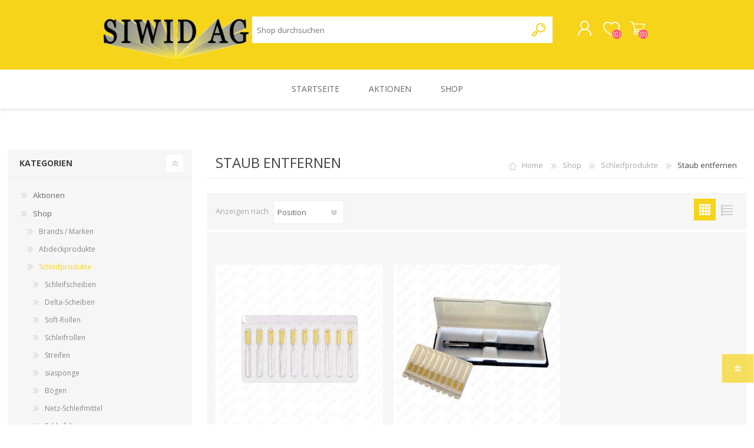

--- FILE ---
content_type: text/html; charset=utf-8
request_url: https://www.siwid.com/staub-entfernen
body_size: 28774
content:


<!DOCTYPE html>
<html class="html-category-page">
    <head>
        <title>Staub entfernen. SIWID AG</title>
        <meta http-equiv="Content-type" content="text/html;charset=UTF-8" />
        <meta name="description" content="" />
        <meta name="keywords" content="" />
        <meta name="generator" content="nopCommerce" />
        <meta name="viewport" content="width=device-width, initial-scale=1.0, user-scalable=0, minimum-scale=1.0, maximum-scale=1.0" />
        <!-- Start cookieyes banner --> <script id="cookieyes" type="text/javascript" src="https://cdn-cookieyes.com/client_data/4a611ea398976535f2359d11/script.js"></script> <!-- End cookieyes banner -->

        
        

        
        

        <link href="/bundles/styles/ttskpg2-lhw-qussat5fepiy2qlfr2-ew7kpnh7ejya1?v=42EiKbxI4OxeZ-F4EoyvlpWdRJzyc7diAwdQgYaRd6A1" rel="stylesheet"/>

   
        <script src="/bundles/scripts/mspgqun66efb8cymqhrdrn_nxp_u7k9y7xuazmzuwxi1?v=EIh2EiktAusE_f32PSn1wu2W56SAe7bykfoo9oKLoog1"></script>


        
        
        
        
        
<link rel="shortcut icon" href="https://www.siwid.com/favicon.ico" />

        <link href="https://fonts.googleapis.com/css?family=Comfortaa:400,700|Fira+Sans:400,700|Open+Sans:400,700|Playfair+Display:400,700&amp;subset=cyrillic,cyrillic-ext,greek,greek-ext,latin-ext" rel="stylesheet">
        <!--Powered by nopCommerce - http://www.nopCommerce.com-->
    </head>
    <body class="category-page-body font-open-sans item-type-1">
        




<div class="ajax-loading-block-window" style="display: none">
</div>
<div id="dialog-notifications-success" title="Benachrichtigung" style="display:none;">
</div>
<div id="dialog-notifications-error" title="Fehler" style="display:none;">
</div>
<div id="dialog-notifications-warning" title="Warnung" style="display:none;">
</div>
<div id="bar-notification" class="bar-notification">
    <span class="close" title="Schließen">&nbsp;</span>
</div>




<!--[if lte IE 7]>
    <div style="clear:both;height:59px;text-align:center;position:relative;">
        <a href="http://www.microsoft.com/windows/internet-explorer/default.aspx" target="_blank">
            <img src="/Themes/Prisma/Content/img/ie_warning.jpg" height="42" width="820" alt="You are using an outdated browser. For a faster, safer browsing experience, upgrade for free today." />
        </a>
    </div>
<![endif]-->


<div class="master-wrapper-page">
    <div class="master-header-wrapper-parent">
        <div class="master-header-wrapper">
            
            <div class="header-wrapper">
                
<div class="header">
    
    <div class="header-logo">
        



<a href="/" class="logo">



<img alt="SIWID AG" src="https://www.siwid.com/content/images/thumbs/000/0006555.png" /></a>
    </div>
    <div class="header-links-wrapper">
        <div class="header-selectors-wrapper">
            
            
            
            
            
        </div>
        <div class="header-links">
    <ul>
        
            <li><a href="/register" class="ico-register">Registrierung</a></li>
            <li><a href="/login" class="ico-login">Anmelden</a></li>
                            <li>
                <a href="/wishlist" class="ico-wishlist">
                    <span class="wishlist-label">Wunschliste</span>
                    <span class="wishlist-qty">(0)</span>
                </a>
            </li>
                    <li id="topcartlink">
                <a href="/cart" class="ico-cart">
                    <span class="cart-label">Warenkorb</span>
                    <span class="cart-qty">(0)</span>
                </a>
            </li>
        
    </ul>
            <script type="text/javascript">
            $(document).ready(function () {
                $('.header').on('mouseenter', '#topcartlink', function () {
                    $('#flyout-cart').addClass('active');
                });
                $('.header').on('mouseleave', '#topcartlink', function () {
                    $('#flyout-cart').removeClass('active');
                });
                $('.header').on('mouseenter', '#flyout-cart', function () {
                    $('#flyout-cart').addClass('active');
                });
                $('.header').on('mouseleave', '#flyout-cart', function () {
                    $('#flyout-cart').removeClass('active');
                });
            });
        </script>
</div>

        <div id="flyout-cart" class="flyout-cart" data-removeItemFromCartUrl="/PrismaTheme/RemoveItemFromCart" data-flyoutCartUrl="/NopAjaxCartFlyoutShoppingCart">
    <span class="cart-qty">(0)</span>
    <div class="mini-shopping-cart">
        <div class="count">
Sie haben keine Artikel im Korb.        </div>
    </div>
</div>

    </div>
    <div class="search-box store-search-box">
        <form action="/search" id="small-search-box-form" method="get">    <input type="text" class="search-box-text" id="small-searchterms" autocomplete="off" name="q" placeholder="Shop durchsuchen" />







<input type="hidden" class="instantSearchResourceElement"
       data-highlightFirstFoundElement="false"
       data-minKeywordLength="3"
       data-instantSearchUrl="/instantSearchFor"
       data-homePageUrl="/"
       data-searchInProductDescriptions="true"
       data-numberOfVisibleProducts="10" />


<script id="instantSearchItemTemplate" type="text/x-kendo-template">
    <div class="instant-search-item" data-url="${ data.CustomProperties.Url }">
        <div class="img-block">
            <img src="${ data.DefaultPictureModel.ImageUrl }" alt="${ data.Name }" title="${ data.Name }" style="border: none">
        </div>
        <div class="detail">
            <div class="title">${ data.Name }</div>
                <div class="sku"># var sku = ""; if (data.CustomProperties.Sku != null) { sku = "Artikelnummer: " + data.CustomProperties.Sku } # #= sku #</div>
            <div class="price"># var price = ""; if (data.ProductPrice.Price) { price = data.ProductPrice.Price } # #= price #</div>           
        </div>
    </div>
</script>    <input type="submit" class="button-1 search-box-button" value="Suchen" />
        <script type="text/javascript">
            $("#small-search-box-form").submit(function(event) {
                if ($("#small-searchterms").val() == "") {
                    alert('Suchbegriffe eingeben');
                    $("#small-searchterms").focus();
                    event.preventDefault();
                }
            });
        </script>
</form>
    </div>
    
</div>
                <script type="text/javascript">
                (function() {
                    AjaxCart.init(false, '.cart-qty', '.wishlist-qty');
                })();
                </script>
                <div class="responsive-nav-wrapper-parent">
                    <div class="responsive-nav-wrapper">
                        <div class="menu-title">
                            <span>Menu</span>
                        </div>
                        <div class="search-wrap">
                            <span>Suchen</span>
                        </div>
                        <div class="personal-button" id="header-links-opener">
                            <span>Personal menu</span>
                        </div>
                        <div class="wishlist-button">
                            <a href="/wishlist" class="ico-wishlist">
                                <span class="wishlist-label">Wunschliste</span>
                                <span class="wishlist-qty">(0)</span>
                            </a>
                        </div>
                        <div class="shopping-cart-link">
                            <a href="/cart">Warenkorb</a>
                            <span class="cart-qty">(0)</span>
                        </div>
                    </div>
                </div>
            </div>
        </div>
        <div class="overlayOffCanvas"></div>
        <div class="header-menu">
            <div class="navigation-wrapper">
                <div class="close-menu">
                    <span>Close</span>
                </div>
            </div>



<ul class="top-menu">
    

        <li><a href="/">Startseite</a></li>
    
    <li>
                <a href="/aktionen">Aktionen</a>
        </li>
    <li>
            <a class="with-subcategories" href="/shop">Shop</a>
            <div class="plus-button"></div>
            <div class="sublist-wrap">
                <div class="navigation-wrapper">
                    <div class="close-menu">
                        <span>Close</span>
                    </div>
                    <div class="back-button">
                        <span>Back</span>
                    </div>
                </div>
                <ul class="sublist">


    <li>
            <a class="with-subcategories" href="/unsere-marken-2">Brands / Marken</a>
            <div class="plus-button"></div>
            <div class="sublist-wrap">
                <div class="navigation-wrapper">
                    <div class="close-menu">
                        <span>Close</span>
                    </div>
                    <div class="back-button">
                        <span>Back</span>
                    </div>
                </div>
                <ul class="sublist">


    <li>
            <a class="with-subcategories" href="/3m-14">3M</a>
            <div class="plus-button"></div>
            <div class="sublist-wrap">
                <div class="navigation-wrapper">
                    <div class="close-menu">
                        <span>Close</span>
                    </div>
                    <div class="back-button">
                        <span>Back</span>
                    </div>
                </div>
                <ul class="sublist">


    <li>
            <a class="with-subcategories" href="/3m-schleifmittel">3M Schleifmittel</a>
            <div class="plus-button"></div>
            <div class="sublist-wrap">
                <div class="navigation-wrapper">
                    <div class="close-menu">
                        <span>Close</span>
                    </div>
                    <div class="back-button">
                        <span>Back</span>
                    </div>
                </div>
                <ul class="sublist">


    <li>
            <a class="with-subcategories" href="/3m-hookit-scheiben-und-zubeh%C3%B6r-%C3%B8150mm">3M Hookit Scheiben und Zubeh&#246;r &#248;150mm</a>
            <div class="plus-button"></div>
            <div class="sublist-wrap">
                <div class="navigation-wrapper">
                    <div class="close-menu">
                        <span>Close</span>
                    </div>
                    <div class="back-button">
                        <span>Back</span>
                    </div>
                </div>
                <ul class="sublist">


    <li>
                <a href="/3m-cubitron-ii-hookit-purple-schleifscheiben-737u">3M Cubitron II Hookit Purple+ Schleifscheiben 737U</a>
        </li>
    <li>
                <a href="/3m-hookit-purple-premium-schleifscheiben-334u">3M Hookit Purple Premium Schleifscheiben 334U</a>
        </li>
    <li>
                <a href="/3m-hookit-blau-schleifscheiben-325u">3M Hookit Blau Schleifscheiben 325U</a>
        </li>
    <li>
                <a href="/3m-kontrollpulver">3M Kontrollpulver</a>
        </li>
    <li>
                <a href="/3m-hookit-216u-schleifscheiben-mit-schaumstoffr%C3%BCcken">3M Hookit 216U Schleifscheiben mit Schaumstoffr&#252;cken</a>
        </li>
    <li>
                <a href="/3m-hookit-260l-purple-schleifscheiben">3M Hookit 260L+ Purple Schleifscheiben</a>
        </li>
    <li>
                <a href="/3m-trizact-hookit-feinschleifscheiben">3M Trizact Hookit Feinschleifscheiben</a>
        </li>
    <li>
                <a href="/3m-hookit-flexible-feinschleifscheiben">3M Hookit Flexible Feinschleifscheiben</a>
        </li>
    <li>
                <a href="/3m-hookit-ktl-spezialschleifscheiben-337u">3M Hookit KTL - Spezialschleifscheiben 337U</a>
        </li>
    <li>
                <a href="/3m-hookit-direct-flow-ii-st%C3%BCtzteller">3M Hookit St&#252;tzteller</a>
        </li>
    <li>
                <a href="/3m-hookit-universal-interface-pad">3M Hookit Universal Interface-Pad</a>
        </li>
                </ul>
            </div>
        </li>
    <li>
            <a class="with-subcategories" href="/3m-hookit-scheiben-und-zubeh%C3%B6r-%C3%B876mm">3M Hookit Scheiben und Zubeh&#246;r &#248;76mm</a>
            <div class="plus-button"></div>
            <div class="sublist-wrap">
                <div class="navigation-wrapper">
                    <div class="close-menu">
                        <span>Close</span>
                    </div>
                    <div class="back-button">
                        <span>Back</span>
                    </div>
                </div>
                <ul class="sublist">


    <li>
                <a href="/3m-hookit-260l-purple-schleifscheiben-ungelocht">3M Hookit 260L+ Purple Schleifscheiben / ungelocht</a>
        </li>
    <li>
                <a href="/3m-trizact-hookit-feinschleifscheiben-2">3M Trizact Hookit Feinschleifscheiben</a>
        </li>
    <li>
                <a href="/3m-hookit-flexible-feinschleifscheiben-2">3M Hookit Flexible Feinschleifscheiben</a>
        </li>
    <li>
                <a href="/3m-hookit-zubeh%C3%B6r-%C3%B876mm">3M Hookit Zubeh&#246;r &#248;76mm</a>
        </li>
                </ul>
            </div>
        </li>
    <li>
                <a href="/3m-exzenterschleifsystem">3M Exzenter- Schleifsystem</a>
        </li>
    <li>
            <a class="with-subcategories" href="/3m-hookit-streifen-zubeh%C3%B6r">3M Hookit Streifen + Zubeh&#246;r</a>
            <div class="plus-button"></div>
            <div class="sublist-wrap">
                <div class="navigation-wrapper">
                    <div class="close-menu">
                        <span>Close</span>
                    </div>
                    <div class="back-button">
                        <span>Back</span>
                    </div>
                </div>
                <ul class="sublist">


    <li>
                <a href="/3m-cubitron-ii-hookit-purple-streifen-70x396mm">3M Cubitron II Hookit Purple Streifen 70x396mm</a>
        </li>
    <li>
                <a href="/3m-cubitron-ii-hookit-purple-streifen-115x225mm">3M Cubitron II Hookit Purple Streifen 115x225mm</a>
        </li>
    <li>
                <a href="/3m-cubitron-ii-hookit-purple-streifen-70x127mm">3M Cubitron II Hookit Purple Streifen 70x127mm</a>
        </li>
    <li>
                <a href="/3m-cubitron-ii-hookit-purple-streifen-80x400mm">3M Cubitron II Hookit Purple Streifen 80x400mm</a>
        </li>
    <li>
                <a href="/3m-hookit-purple-handbl%C3%B6cke">3M Hookit Purple Handbl&#246;cke</a>
        </li>
    <li>
                <a href="/3m-hookit-purple-rundformenadapter-set">3M Hookit Purple Rundformenadapter-Set</a>
        </li>
    <li>
                <a href="/3m-hookit-interface-pad-multihole">3M Hookit Interface-Pad / Multihole</a>
        </li>
    <li>
                <a href="/3m-hookit-purple-zubeh%C3%B6r">3M Hookit Purple Zubeh&#246;r</a>
        </li>
    <li>
                <a href="/3m-hookit-purple-wandhalter">3M Hookit Purple Wandhalter</a>
        </li>
                </ul>
            </div>
        </li>
    <li>
            <a class="with-subcategories" href="/3m-handschleifmittel-und-zubeh%C3%B6r">3M Handschleifmittel und Zubeh&#246;r</a>
            <div class="plus-button"></div>
            <div class="sublist-wrap">
                <div class="navigation-wrapper">
                    <div class="close-menu">
                        <span>Close</span>
                    </div>
                    <div class="back-button">
                        <span>Back</span>
                    </div>
                </div>
                <ul class="sublist">


    <li>
                <a href="/3m-hookit-flexible-schleifstreifen">3M Hookit Flexible Schleifstreifen</a>
        </li>
                </ul>
            </div>
        </li>
    <li>
                <a href="/3m-softpadrollen">3M Softpadrollen</a>
        </li>
    <li>
                <a href="/3m-roloc-und-zubeh%C3%B6r">3M Roloc und Zubeh&#246;r</a>
        </li>
    <li>
                <a href="/3m-cubitron-feilenb%C3%A4nder">3M Cubitron Feilenb&#228;nder</a>
        </li>
    <li>
                <a href="/3m-fiberscheiben-2">3M Fiberscheiben</a>
        </li>
    <li>
                <a href="/3m-trennscheiben">3M Trennscheiben</a>
        </li>
                </ul>
            </div>
        </li>
    <li>
            <a class="with-subcategories" href="/3m-mattierungs-und-reinigungsprodukte">3M Mattierungs- und Reinigungsprodukte</a>
            <div class="plus-button"></div>
            <div class="sublist-wrap">
                <div class="navigation-wrapper">
                    <div class="close-menu">
                        <span>Close</span>
                    </div>
                    <div class="back-button">
                        <span>Back</span>
                    </div>
                </div>
                <ul class="sublist">


    <li>
                <a href="/3m-mattierungsprodukte">3M Mattierungsprodukte</a>
        </li>
    <li>
                <a href="/3m-grobreinigungsscheiben">3M Grobreinigungsscheiben</a>
        </li>
    <li>
                <a href="/3m-bristle-produkte">3M Bristle Produkte</a>
        </li>
    <li>
                <a href="/3m-radierscheiben">3M Radierscheiben</a>
        </li>
    <li>
                <a href="/3m-roloc-folienentferner">3M Roloc Folienentferner</a>
        </li>
                </ul>
            </div>
        </li>
    <li>
            <a class="with-subcategories" href="/3m-abdeckprodukte">3M Abdeckprodukte</a>
            <div class="plus-button"></div>
            <div class="sublist-wrap">
                <div class="navigation-wrapper">
                    <div class="close-menu">
                        <span>Close</span>
                    </div>
                    <div class="back-button">
                        <span>Back</span>
                    </div>
                </div>
                <ul class="sublist">


    <li>
            <a class="with-subcategories" href="/3m-papierabdeckb%C3%A4nder">3M Papierabdeckb&#228;nder</a>
            <div class="plus-button"></div>
            <div class="sublist-wrap">
                <div class="navigation-wrapper">
                    <div class="close-menu">
                        <span>Close</span>
                    </div>
                    <div class="back-button">
                        <span>Back</span>
                    </div>
                </div>
                <ul class="sublist">


    <li>
                <a href="/3m-scotch-blaues-band-3434">3M Scotch Blaues Band 3434</a>
        </li>
    <li>
                <a href="/3m-scotch-profi-tape-3430">3M Scotch Profi Tape 3430</a>
        </li>
    <li>
                <a href="/3m-scotch-tape-3030">3M Scotch Tape 3030</a>
        </li>
    <li>
                <a href="/3m-scotch-universal-abdeckband-2328">3M Scotch Universal Abdeckband 2328</a>
        </li>
    <li>
                <a href="/3m-spezialabdeckband-gold-244">3M Spezialabdeckband Gold 244</a>
        </li>
                </ul>
            </div>
        </li>
    <li>
                <a href="/zierlinienb%C3%A4nder">Zierlinienb&#228;nder</a>
        </li>
    <li>
            <a class="with-subcategories" href="/3m-folienabdeckung">3M Folienabdeckungen</a>
            <div class="plus-button"></div>
            <div class="sublist-wrap">
                <div class="navigation-wrapper">
                    <div class="close-menu">
                        <span>Close</span>
                    </div>
                    <div class="back-button">
                        <span>Back</span>
                    </div>
                </div>
                <ul class="sublist">


    <li>
                <a href="/3m-abdeckfolie-purple-premium">3M Abdeckfolie Purple Premium</a>
        </li>
    <li>
                <a href="/3m-abdeckfolie-standard">3M Abdeckfolie Standard</a>
        </li>
    <li>
                <a href="/3m-karrosserieabdeckpapier">3M Karrosserie- abdeckpapier</a>
        </li>
    <li>
                <a href="/3m-innenraum-schutzfolie">3M Innenraum- schutzfolie</a>
        </li>
    <li>
                <a href="/3m-hand-masker-abdeckfoile">3M Hand-Masker Abdeckfoile</a>
        </li>
                </ul>
            </div>
        </li>
    <li>
                <a href="/3m-spezialanwendungen">3M Spezialanwendungen</a>
        </li>
    <li>
                <a href="/3m-kabinenschutz-l%C3%B6sungen">3M Kabinenschutz-l&#246;sungen</a>
        </li>
    <li>
                <a href="/3m-gewebeband">3M Gewebeband</a>
        </li>
                </ul>
            </div>
        </li>
    <li>
            <a class="with-subcategories" href="/3m-lackverarbeitung">3M Lackverarbeitung</a>
            <div class="plus-button"></div>
            <div class="sublist-wrap">
                <div class="navigation-wrapper">
                    <div class="close-menu">
                        <span>Close</span>
                    </div>
                    <div class="back-button">
                        <span>Back</span>
                    </div>
                </div>
                <ul class="sublist">


    <li>
                <a href="/3m-pps-20-innenbecher">3M PPS 2.0 Innenbecher-Kit</a>
        </li>
    <li>
                <a href="/3m-pps-20-aussenbecher">3M PPS 2.0 Aussenbecher</a>
        </li>
    <li>
                <a href="/3m-pps-20-adapter">3M PPS 2.0 Adapter</a>
        </li>
    <li>
                <a href="/3m-pps-innenbecher-kit">3M PPS 1.0 Innenbecher-Kit</a>
        </li>
    <li>
                <a href="/3m-pps-10-zubeh%C3%B6r">3M PPS 1.0 Zubeh&#246;r</a>
        </li>
    <li>
                <a href="/3m-hochleistungslackierpistole-f%C3%BCr-lackierer">3M Hochleistungslackierpistole f&#252;r Lackierer</a>
        </li>
    <li>
                <a href="/3m-accuspray-system">3M Accuspray System</a>
        </li>
    <li>
                <a href="/3m-pps-tageslichtlampe">3m PPS Tageslichtlampe</a>
        </li>
    <li>
                <a href="/3m-lackverarbeitung-zubeh%C3%B6r">3M Lackverarbeitung Zubeh&#246;r</a>
        </li>
                </ul>
            </div>
        </li>
    <li>
            <a class="with-subcategories" href="/3m-lackfinish">3M Lackfinish</a>
            <div class="plus-button"></div>
            <div class="sublist-wrap">
                <div class="navigation-wrapper">
                    <div class="close-menu">
                        <span>Close</span>
                    </div>
                    <div class="back-button">
                        <span>Back</span>
                    </div>
                </div>
                <ul class="sublist">


    <li>
                <a href="/3m-feinschleifmittel">3M Feinschleifmittel</a>
        </li>
    <li>
                <a href="/3m-polituren">3M Polituren</a>
        </li>
    <li>
                <a href="/3m-poliertr%C3%A4ger">3M Poliertr&#228;ger</a>
        </li>
    <li>
                <a href="/3m-polierteller">3M Polierteller</a>
        </li>
    <li>
                <a href="/3m-lackfinish-zubeh%C3%B6r">3M Lackfinish Zubeh&#246;r</a>
        </li>
                </ul>
            </div>
        </li>
    <li>
            <a class="with-subcategories" href="/3m-kleben-beschichten-dichten">3M Kleben, Beschichten, Dichten</a>
            <div class="plus-button"></div>
            <div class="sublist-wrap">
                <div class="navigation-wrapper">
                    <div class="close-menu">
                        <span>Close</span>
                    </div>
                    <div class="back-button">
                        <span>Back</span>
                    </div>
                </div>
                <ul class="sublist">


    <li>
                <a href="/3m-kunststoffreparatur">3M Kunststoffreparatur</a>
        </li>
    <li>
                <a href="/3m-klebstoffe">3M Klebstoffe</a>
        </li>
    <li>
                <a href="/3m-beschichtungen">3M Beschichtungen</a>
        </li>
    <li>
                <a href="/3m-dichtmassen">3M Dichtmassen</a>
        </li>
    <li>
                <a href="/3m-scheibenklebstoff">3M Scheibenklebstoff</a>
        </li>
    <li>
                <a href="/3m-spezialreiniger">3M Spezialreiniger</a>
        </li>
    <li>
                <a href="/3m-d%C3%A4mmatten">3M D&#228;mmatten</a>
        </li>
                </ul>
            </div>
        </li>
    <li>
                <a href="/3m-spachtelmassen">3M Spachtelmassen</a>
        </li>
    <li>
            <a class="with-subcategories" href="/3m-arbeitsschutz">3M Arbeitsschutz</a>
            <div class="plus-button"></div>
            <div class="sublist-wrap">
                <div class="navigation-wrapper">
                    <div class="close-menu">
                        <span>Close</span>
                    </div>
                    <div class="back-button">
                        <span>Back</span>
                    </div>
                </div>
                <ul class="sublist">


    <li>
                <a href="/3m-partikelmasken">3M Partikelmasken</a>
        </li>
    <li>
                <a href="/3m-halb-und-vollmasken">3M Halb- und Vollmasken</a>
        </li>
    <li>
            <a class="with-subcategories" href="/3m-gebl%C3%A4seatemschutz-2">3M Gebl&#228;seatemschutz</a>
            <div class="plus-button"></div>
            <div class="sublist-wrap">
                <div class="navigation-wrapper">
                    <div class="close-menu">
                        <span>Close</span>
                    </div>
                    <div class="back-button">
                        <span>Back</span>
                    </div>
                </div>
                <ul class="sublist">


    <li>
                <a href="/3m-gebl%C3%A4seatemschutz">3M™ Versaflo™</a>
        </li>
    <li>
                <a href="/zubeh%C3%B6r-gebl%C3%A4seatemschutz">Zubeh&#246;r Gebl&#228;seatemschutz</a>
        </li>
                </ul>
            </div>
        </li>
    <li>
                <a href="/3m-gesichts-und-geh%C3%B6rschutz">3M Gesichts- und Geh&#246;rschutz</a>
        </li>
    <li>
                <a href="/3m-augenschutz">3M Augenschutz</a>
        </li>
    <li>
                <a href="/3m-personenschutz">3M Personenschutz</a>
        </li>
    <li>
                <a href="/3m-hautschutz">3M Hautschutz</a>
        </li>
    <li>
                <a href="/3m-schweisserschutz">3M Schweisserschutz</a>
        </li>
                </ul>
            </div>
        </li>
    <li>
                <a href="/3m-verschiedenes">3M Verschiedenes</a>
        </li>
    <li>
                <a href="/3m-liquidationen">3M Liquidationen</a>
        </li>
                </ul>
            </div>
        </li>
    <li>
                <a href="/airo-produkte">Airo Produkte</a>
        </li>
    <li>
            <a class="with-subcategories" href="/anest-iwata">Anest Iwata</a>
            <div class="plus-button"></div>
            <div class="sublist-wrap">
                <div class="navigation-wrapper">
                    <div class="close-menu">
                        <span>Close</span>
                    </div>
                    <div class="back-button">
                        <span>Back</span>
                    </div>
                </div>
                <ul class="sublist">


    <li>
            <a class="with-subcategories" href="/iwata-spritzpistolen">Iwata Spritzpistolen</a>
            <div class="plus-button"></div>
            <div class="sublist-wrap">
                <div class="navigation-wrapper">
                    <div class="close-menu">
                        <span>Close</span>
                    </div>
                    <div class="back-button">
                        <span>Back</span>
                    </div>
                </div>
                <ul class="sublist">


    <li>
            <a class="with-subcategories" href="/iwata-spritzpistole-supernova">IWATA Spritzpistole Supernova</a>
            <div class="plus-button"></div>
            <div class="sublist-wrap">
                <div class="navigation-wrapper">
                    <div class="close-menu">
                        <span>Close</span>
                    </div>
                    <div class="back-button">
                        <span>Back</span>
                    </div>
                </div>
                <ul class="sublist">


    <li>
                <a href="/iwata-d%C3%BCsens%C3%A4tze-zu-supernova">IWATA D&#252;sens&#228;tze zu Supernova</a>
        </li>
                </ul>
            </div>
        </li>
    <li>
            <a class="with-subcategories" href="/iwata-spritzpistole-w400">Iwata Spritzpistole W400 classic plus</a>
            <div class="plus-button"></div>
            <div class="sublist-wrap">
                <div class="navigation-wrapper">
                    <div class="close-menu">
                        <span>Close</span>
                    </div>
                    <div class="back-button">
                        <span>Back</span>
                    </div>
                </div>
                <ul class="sublist">


    <li>
                <a href="/iwata-d%C3%BCsens%C3%A4tze-zu-w400">IWATA D&#252;sens&#228;tze zu W400</a>
        </li>
                </ul>
            </div>
        </li>
    <li>
            <a class="with-subcategories" href="/iwata-spritzpistole-w400-bellaria">Iwata Spritzpistole W400 Bellaria</a>
            <div class="plus-button"></div>
            <div class="sublist-wrap">
                <div class="navigation-wrapper">
                    <div class="close-menu">
                        <span>Close</span>
                    </div>
                    <div class="back-button">
                        <span>Back</span>
                    </div>
                </div>
                <ul class="sublist">


    <li>
                <a href="/iwata-d%C3%BCsens%C3%A4tze-zu-w400-bellaria">IWATA D&#252;sens&#228;tze zu W400 Bellaria</a>
        </li>
                </ul>
            </div>
        </li>
                </ul>
            </div>
        </li>
                </ul>
            </div>
        </li>
    <li>
                <a href="/autosol-2">Autosol&#174; - Ausverkauf</a>
        </li>
    <li>
                <a href="/baslac-produkte">Baslac-Produkte</a>
        </li>
    <li>
                <a href="/bosch-werkzeuge">Bosch Werkzeuge</a>
        </li>
    <li>
                <a href="/carfit">C.A.R.FIT - Ausverkauf</a>
        </li>
    <li>
                <a href="/carsystem-2">CarSystem</a>
        </li>
    <li>
                <a href="/colad">Colad</a>
        </li>
    <li>
                <a href="/condor-werkzeug">Condor Werkzeug</a>
        </li>
    <li>
            <a class="with-subcategories" href="/cromax-3">Cromax</a>
            <div class="plus-button"></div>
            <div class="sublist-wrap">
                <div class="navigation-wrapper">
                    <div class="close-menu">
                        <span>Close</span>
                    </div>
                    <div class="back-button">
                        <span>Back</span>
                    </div>
                </div>
                <ul class="sublist">


    <li>
                <a href="/cromax-centari-mastertint">Cromax Centari MasterTint</a>
        </li>
    <li>
                <a href="/cromax-lacke-h%C3%A4rter">Cromax Lacke &amp; H&#228;rter</a>
        </li>
    <li>
                <a href="/cromax-grundmaterial">Cromax Grundmaterial</a>
        </li>
    <li>
                <a href="/cromax-liquidationen">Cromax Liquidationen</a>
        </li>
                </ul>
            </div>
        </li>
    <li>
                <a href="/dr%C3%A4ger">Dr&#228;ger</a>
        </li>
    <li>
                <a href="/far%C3%A9cla-3">Far&#233;cla</a>
        </li>
    <li>
            <a class="with-subcategories" href="/finixa-produkte">Finixa-Produkte</a>
            <div class="plus-button"></div>
            <div class="sublist-wrap">
                <div class="navigation-wrapper">
                    <div class="close-menu">
                        <span>Close</span>
                    </div>
                    <div class="back-button">
                        <span>Back</span>
                    </div>
                </div>
                <ul class="sublist">


    <li>
                <a href="/lackvorbereitung">Lackvorbereitung und Anwendung</a>
        </li>
    <li>
                <a href="/vorreinigung-und-enfettung">Vorreinigung und Enfettung</a>
        </li>
    <li>
                <a href="/finish-und-aufbereitung">Finish und Aufbereitung</a>
        </li>
    <li>
                <a href="/polyester-spachtel">Polyester Spachtel</a>
        </li>
    <li>
                <a href="/kleben-dichten">Kleben &amp; Dichten</a>
        </li>
    <li>
            <a class="with-subcategories" href="/schleifen">Schleifen</a>
            <div class="plus-button"></div>
            <div class="sublist-wrap">
                <div class="navigation-wrapper">
                    <div class="close-menu">
                        <span>Close</span>
                    </div>
                    <div class="back-button">
                        <span>Back</span>
                    </div>
                </div>
                <ul class="sublist">


    <li>
                <a href="/red-discs">Red Discs</a>
        </li>
    <li>
                <a href="/sharp-white-discs">Sharp White Discs</a>
        </li>
    <li>
                <a href="/purple-discs">Purple Discs</a>
        </li>
                </ul>
            </div>
        </li>
    <li>
                <a href="/maskieren">Maskieren</a>
        </li>
    <li>
                <a href="/finixa-technische-sprays">Technische Sprays</a>
        </li>
    <li>
                <a href="/lackierkabinen-wartung-und-schutz">Lackierkabinen, Wartung und Schutz</a>
        </li>
    <li>
                <a href="/pers%C3%B6nliche-schutzausr%C3%BCstung">Pers&#246;nliche Schutzausr&#252;stung</a>
        </li>
    <li>
                <a href="/ausr%C3%BCstung">Ausr&#252;stung</a>
        </li>
                </ul>
            </div>
        </li>
    <li>
                <a href="/flex-elektromaschine">Flex Elektromaschine</a>
        </li>
    <li>
                <a href="/fortec">Fortec</a>
        </li>
    <li>
            <a class="with-subcategories" href="/glasurit-3">Glasurit</a>
            <div class="plus-button"></div>
            <div class="sublist-wrap">
                <div class="navigation-wrapper">
                    <div class="close-menu">
                        <span>Close</span>
                    </div>
                    <div class="back-button">
                        <span>Back</span>
                    </div>
                </div>
                <ul class="sublist">


    <li>
                <a href="/glasurit-araclass">Glasurit ARAClass</a>
        </li>
    <li>
                <a href="/reihe-22">Glasurit Reihe 22</a>
        </li>
    <li>
                <a href="/reihe-55">Glasurit Reihe 55</a>
        </li>
    <li>
                <a href="/serie-90">Glasurit Serie 90</a>
        </li>
    <li>
                <a href="/serie-68">Glasurit Serie 68</a>
        </li>
    <li>
                <a href="/reihe-11">Glasurit Reihe 11</a>
        </li>
    <li>
                <a href="/klarlacke-6">Glasurit Klarlacke</a>
        </li>
    <li>
                <a href="/h%C3%A4rter-8">Glasurit H&#228;rter</a>
        </li>
    <li>
                <a href="/f%C3%BCller-5">Glasurit F&#252;ller</a>
        </li>
    <li>
                <a href="/zus%C3%A4tze-2">Glasurit Zus&#228;tze</a>
        </li>
    <li>
                <a href="/diverses-7">Glasurit Diverses</a>
        </li>
    <li>
                <a href="/liquidationen-8">Glasurit Liquidationen</a>
        </li>
                </ul>
            </div>
        </li>
    <li>
                <a href="/hazet">Hazet-Produkte</a>
        </li>
    <li>
            <a class="with-subcategories" href="/kovax-produkte">Kovax-Produkte</a>
            <div class="plus-button"></div>
            <div class="sublist-wrap">
                <div class="navigation-wrapper">
                    <div class="close-menu">
                        <span>Close</span>
                    </div>
                    <div class="back-button">
                        <span>Back</span>
                    </div>
                </div>
                <ul class="sublist">


    <li>
                <a href="/super-tack">Super Tack</a>
        </li>
    <li>
                <a href="/buflex-dry">Buflex Dry</a>
        </li>
    <li>
                <a href="/super-assilex">Super Assilex</a>
        </li>
    <li>
                <a href="/tolecut">Tolecut</a>
        </li>
    <li>
                <a href="/tolex">Tolex</a>
        </li>
    <li>
                <a href="/yellow-film">Yellow Film</a>
        </li>
    <li>
                <a href="/zwischenpad-2">Zwischenpad</a>
        </li>
    <li>
                <a href="/kovax-super-assilex">Kovax Super Assilex</a>
        </li>
    <li>
                <a href="/kovax-doubleflex-softpads">Kovax Doubleflex Softpads</a>
        </li>
                </ul>
            </div>
        </li>
    <li>
            <a class="with-subcategories" href="/kraftwerk-5">Kraftwerk</a>
            <div class="plus-button"></div>
            <div class="sublist-wrap">
                <div class="navigation-wrapper">
                    <div class="close-menu">
                        <span>Close</span>
                    </div>
                    <div class="back-button">
                        <span>Back</span>
                    </div>
                </div>
                <ul class="sublist">


    <li>
                <a href="/kraftwerk-gabel-ringschl%C3%BCssel">Kraftwerk Gabel-Ringschl&#252;ssel</a>
        </li>
    <li>
            <a class="with-subcategories" href="/kraftwerk-steckn%C3%BCsse">Kraftwerk Steckn&#252;sse</a>
            <div class="plus-button"></div>
            <div class="sublist-wrap">
                <div class="navigation-wrapper">
                    <div class="close-menu">
                        <span>Close</span>
                    </div>
                    <div class="back-button">
                        <span>Back</span>
                    </div>
                </div>
                <ul class="sublist">


    <li>
                <a href="/kraftwerk-sechskant-n%C3%BCsse">Kraftwerk &#188; Sechskant-N&#252;sse</a>
        </li>
    <li>
                <a href="/kraftwerk-38-sechskant-n%C3%BCsse">Kraftwerk 3/8 Sechskant-N&#252;sse</a>
        </li>
    <li>
                <a href="/kraftwerk-sechskant-n%C3%BCsse-2">Kraftwerk &#189; Sechskant-N&#252;sse</a>
        </li>
    <li>
                <a href="/kraftwerk-sechskant-n%C3%BCsse-3">Kraftwerk &#190; Sechskant-N&#252;sse</a>
        </li>
    <li>
                <a href="/kraftwerk-combi-n%C3%BCsse-2">Kraftwerk &#188; Combi-N&#252;sse</a>
        </li>
    <li>
                <a href="/kraftwerk-combi-n%C3%BCsse">Kraftwerk  &#189; Combi-N&#252;sse</a>
        </li>
    <li>
                <a href="/kraftwerk-inbus-n%C3%BCsse">Kraftwerk &#188; Inbus-N&#252;sse</a>
        </li>
    <li>
                <a href="/kraftwerk-inbus-n%C3%BCsse-2">Kraftwerk &#189; Inbus-N&#252;sse</a>
        </li>
    <li>
                <a href="/kraftwerk-phillips-n%C3%BCsse">Kraftwerk &#188; Phillips-N&#252;sse</a>
        </li>
    <li>
                <a href="/kraftwerk-pozidriv-n%C3%BCsse">Kraftwerk &#188; Pozidriv-N&#252;sse</a>
        </li>
    <li>
                <a href="/kraftwerk-schlitz-n%C3%BCsse">Kraftwerk &#188; Schlitz-N&#252;sse</a>
        </li>
    <li>
                <a href="/kraftwerk-torx-n%C3%BCsse">Kraftwerk &#188; Torx-N&#252;sse</a>
        </li>
    <li>
                <a href="/kraftwerk-38-torx-n%C3%BCsse">Kraftwerk 3/8 Torx-N&#252;sse</a>
        </li>
    <li>
                <a href="/kraftwerk-torx-n%C3%BCsse-2">Kraftwerk &#189; Torx-N&#252;sse</a>
        </li>
    <li>
                <a href="/kraftwerk-vielzahn-n%C3%BCsse">Kraftwerk &#189; Vielzahn-N&#252;sse</a>
        </li>
    <li>
                <a href="/kraftwerk-schlagn%C3%BCsse">Kraftwerk Schlagn&#252;sse</a>
        </li>
    <li>
                <a href="/kraftwerk-diverses">Kraftwerk Diverses</a>
        </li>
                </ul>
            </div>
        </li>
    <li>
                <a href="/kraftwerk-umschaltknarre">Kraftwerk Umschaltknarre</a>
        </li>
    <li>
                <a href="/kraftwerk-bits">Kraftwerk Bits</a>
        </li>
    <li>
                <a href="/kraftwerk-schlagwerkzeug">Kraftwerk Schlagwerkzeug</a>
        </li>
    <li>
                <a href="/kraftwerk-schraubenzieher-s%C3%A4tze">Kraftwerk Schraubenzieher- + S&#228;tze</a>
        </li>
    <li>
                <a href="/kraftwerk-werkzeugkoffer">Kraftwerk Werkzeugkoffer</a>
        </li>
    <li>
                <a href="/kraftwerk-werkzeugschalen">Kraftwerk Werkzeugschalen</a>
        </li>
    <li>
                <a href="/kraftwerk-werkzeugwagen">Kraftwerk Werkzeugwagen</a>
        </li>
    <li>
                <a href="/kraftwerk-schranksystem">Kraftwerk Schranksystem</a>
        </li>
    <li>
                <a href="/kraftwerk-zangen">Kraftwerk Zangen</a>
        </li>
    <li>
                <a href="/kraftwerk-drehmomentschl%C3%BCssel">Kraftwerk Drehmomentschl&#252;ssel</a>
        </li>
    <li>
                <a href="/kraftwerk-lampen">Kraftwerk Lampen</a>
        </li>
    <li>
                <a href="/kraftwerk-bohrer">Kraftwerk Bohrer</a>
        </li>
    <li>
                <a href="/kraftwerk-sonstiges">Kraftwerk sonstiges</a>
        </li>
                </ul>
            </div>
        </li>
    <li>
                <a href="/meguairs-5">Meguair&#39;s</a>
        </li>
    <li>
            <a class="with-subcategories" href="/mirka-sortiment">Mirka-Sortiment</a>
            <div class="plus-button"></div>
            <div class="sublist-wrap">
                <div class="navigation-wrapper">
                    <div class="close-menu">
                        <span>Close</span>
                    </div>
                    <div class="back-button">
                        <span>Back</span>
                    </div>
                </div>
                <ul class="sublist">


    <li>
            <a class="with-subcategories" href="/schleifmittel">Mirka Schleifmittel</a>
            <div class="plus-button"></div>
            <div class="sublist-wrap">
                <div class="navigation-wrapper">
                    <div class="close-menu">
                        <span>Close</span>
                    </div>
                    <div class="back-button">
                        <span>Back</span>
                    </div>
                </div>
                <ul class="sublist">


    <li>
            <a class="with-subcategories" href="/scheiben-2">Mirka-Scheiben</a>
            <div class="plus-button"></div>
            <div class="sublist-wrap">
                <div class="navigation-wrapper">
                    <div class="close-menu">
                        <span>Close</span>
                    </div>
                    <div class="back-button">
                        <span>Back</span>
                    </div>
                </div>
                <ul class="sublist">


    <li>
                <a href="/autonet-2">Autonet</a>
        </li>
    <li>
                <a href="/abranet-ace">Abranet ACE</a>
        </li>
    <li>
                <a href="/abranet">Abranet</a>
        </li>
    <li>
                <a href="/iridium">Iridium</a>
        </li>
    <li>
                <a href="/qsilver">Q.Silver</a>
        </li>
    <li>
                <a href="/gold">Gold</a>
        </li>
    <li>
                <a href="/microstar">Microstar</a>
        </li>
                </ul>
            </div>
        </li>
    <li>
            <a class="with-subcategories" href="/streifen-2">Mirka Streifen</a>
            <div class="plus-button"></div>
            <div class="sublist-wrap">
                <div class="navigation-wrapper">
                    <div class="close-menu">
                        <span>Close</span>
                    </div>
                    <div class="back-button">
                        <span>Back</span>
                    </div>
                </div>
                <ul class="sublist">


    <li>
                <a href="/abranet-2">Abranet</a>
        </li>
    <li>
                <a href="/iridium-2">Iridium</a>
        </li>
                </ul>
            </div>
        </li>
    <li>
                <a href="/novastar">Novastar</a>
        </li>
    <li>
                <a href="/rollen-4">Rollen</a>
        </li>
    <li>
                <a href="/vlies">Vlies</a>
        </li>
    <li>
            <a class="with-subcategories" href="/schaumstoff">Schaumstoff</a>
            <div class="plus-button"></div>
            <div class="sublist-wrap">
                <div class="navigation-wrapper">
                    <div class="close-menu">
                        <span>Close</span>
                    </div>
                    <div class="back-button">
                        <span>Back</span>
                    </div>
                </div>
                <ul class="sublist">


    <li>
                <a href="/abralon">Abralon</a>
        </li>
    <li>
                <a href="/goldflex-soft">Goldflex-Soft</a>
        </li>
                </ul>
            </div>
        </li>
    <li>
                <a href="/mirka-quick-disc">Mirka Quick Disc</a>
        </li>
                </ul>
            </div>
        </li>
    <li>
            <a class="with-subcategories" href="/maschinen-zubeh%C3%B6r">Maschinen &amp; Zubeh&#246;r</a>
            <div class="plus-button"></div>
            <div class="sublist-wrap">
                <div class="navigation-wrapper">
                    <div class="close-menu">
                        <span>Close</span>
                    </div>
                    <div class="back-button">
                        <span>Back</span>
                    </div>
                </div>
                <ul class="sublist">


    <li>
                <a href="/elektro-exzenter">Elektro-Exzenter</a>
        </li>
    <li>
                <a href="/elektro-rutscher">Elektro-Rutscher</a>
        </li>
    <li>
                <a href="/druckluft-exzenter">Druckluft-Exzenter</a>
        </li>
    <li>
                <a href="/schleifteller">Schleifteller</a>
        </li>
    <li>
                <a href="/schleifschuhe">Schleifschuhe</a>
        </li>
    <li>
                <a href="/schutzauflagen">Schutzauflagen</a>
        </li>
    <li>
                <a href="/akku-bl%C3%BCtenschleifer">Akku-Schleifer</a>
        </li>
    <li>
                <a href="/staubabsaugung">Staubabsaugung</a>
        </li>
    <li>
                <a href="/zubeh%C3%B6r-f%C3%BCr-sauger">Zubeh&#246;r f&#252;r Sauger</a>
        </li>
    <li>
                <a href="/werkstattwagen-3">Werkstattwagen</a>
        </li>
                </ul>
            </div>
        </li>
    <li>
            <a class="with-subcategories" href="/finishing-polituren">Finishing &amp; Polituren</a>
            <div class="plus-button"></div>
            <div class="sublist-wrap">
                <div class="navigation-wrapper">
                    <div class="close-menu">
                        <span>Close</span>
                    </div>
                    <div class="back-button">
                        <span>Back</span>
                    </div>
                </div>
                <ul class="sublist">


    <li>
                <a href="/schleifbl%C3%BCten-2">Schleifbl&#252;ten</a>
        </li>
    <li>
                <a href="/polituren-2">Polituren</a>
        </li>
    <li>
                <a href="/polierpads">Polierpads</a>
        </li>
    <li>
                <a href="/st%C3%BCtzteller-zubeh%C3%B6r">St&#252;tzteller &amp; Zubeh&#246;r</a>
        </li>
                </ul>
            </div>
        </li>
    <li>
            <a class="with-subcategories" href="/zubeh%C3%B6r-21">Zubeh&#246;r</a>
            <div class="plus-button"></div>
            <div class="sublist-wrap">
                <div class="navigation-wrapper">
                    <div class="close-menu">
                        <span>Close</span>
                    </div>
                    <div class="back-button">
                        <span>Back</span>
                    </div>
                </div>
                <ul class="sublist">


    <li>
                <a href="/handschleifwerkzeug">Handschleifwerkzeug</a>
        </li>
    <li>
                <a href="/zubeh%C3%B6r-22">Zubeh&#246;r</a>
        </li>
                </ul>
            </div>
        </li>
    <li>
            <a class="with-subcategories" href="/mirka-farbmischbecher-system">Mirka Farbmischbecher-System</a>
            <div class="plus-button"></div>
            <div class="sublist-wrap">
                <div class="navigation-wrapper">
                    <div class="close-menu">
                        <span>Close</span>
                    </div>
                    <div class="back-button">
                        <span>Back</span>
                    </div>
                </div>
                <ul class="sublist">


    <li>
                <a href="/dispenser-f%C3%BCr-becher-und-deckel">Dispenser f&#252;r Becher und Deckel</a>
        </li>
    <li>
                <a href="/adapter-2">Adapter</a>
        </li>
                </ul>
            </div>
        </li>
    <li>
                <a href="/mirka-farbsieb">Mirka Diverses</a>
        </li>
                </ul>
            </div>
        </li>
    <li>
            <a class="with-subcategories" href="/nexa">Nexa</a>
            <div class="plus-button"></div>
            <div class="sublist-wrap">
                <div class="navigation-wrapper">
                    <div class="close-menu">
                        <span>Close</span>
                    </div>
                    <div class="back-button">
                        <span>Back</span>
                    </div>
                </div>
                <ul class="sublist">


    <li>
                <a href="/nexa-aquabase">Nexa Aquabase</a>
        </li>
                </ul>
            </div>
        </li>
    <li>
                <a href="/novol-3">Novol</a>
        </li>
    <li>
            <a class="with-subcategories" href="/ppg-3">PPG</a>
            <div class="plus-button"></div>
            <div class="sublist-wrap">
                <div class="navigation-wrapper">
                    <div class="close-menu">
                        <span>Close</span>
                    </div>
                    <div class="back-button">
                        <span>Back</span>
                    </div>
                </div>
                <ul class="sublist">


    <li>
                <a href="/ppg-decklack">PPG 2K Decklack</a>
        </li>
    <li>
                <a href="/ppg-2-schicht-basislack">PPG 2-Schicht Basislack</a>
        </li>
    <li>
                <a href="/ppg-wasserbasis">PPG Wasserbasis</a>
        </li>
    <li>
                <a href="/ppg-spezial-pigmente">PPG Spezial Pigmente</a>
        </li>
    <li>
                <a href="/ppg-delfleet-2">PPG Delfleet</a>
        </li>
    <li>
                <a href="/ppg-klarlacke">PPG Klarlacke</a>
        </li>
    <li>
                <a href="/ppg-h%C3%A4rter">PPG H&#228;rter</a>
        </li>
    <li>
                <a href="/ppg-f%C3%BCller">PPG Primer/F&#252;ller</a>
        </li>
    <li>
                <a href="/ppg-diverses">PPG Diverses</a>
        </li>
    <li>
                <a href="/ppg-liquidationen">PPG Liquidationen</a>
        </li>
                </ul>
            </div>
        </li>
    <li>
            <a class="with-subcategories" href="/rm-produkte-2">RM-Produkte</a>
            <div class="plus-button"></div>
            <div class="sublist-wrap">
                <div class="navigation-wrapper">
                    <div class="close-menu">
                        <span>Close</span>
                    </div>
                    <div class="back-button">
                        <span>Back</span>
                    </div>
                </div>
                <ul class="sublist">


    <li>
                <a href="/rm-diamont">RM Diamont</a>
        </li>
    <li>
                <a href="/rm-uno">RM Uno</a>
        </li>
    <li>
                <a href="/rm-onyx-hd">RM Onyx HD</a>
        </li>
    <li>
                <a href="/rm-crystal-base">RM Crystal Base</a>
        </li>
    <li>
                <a href="/rm-klarlacke">RM Klarlacke</a>
        </li>
    <li>
                <a href="/rm-h%C3%A4rter">RM H&#228;rter</a>
        </li>
    <li>
                <a href="/rm-f%C3%BCller-2">RM F&#252;ller</a>
        </li>
    <li>
                <a href="/rm-verd%C3%BCnner">RM Verd&#252;nner</a>
        </li>
    <li>
                <a href="/rm-diverses">RM Diverses</a>
        </li>
    <li>
                <a href="/rm-liquidationen">RM Liquidationen</a>
        </li>
                </ul>
            </div>
        </li>
    <li>
            <a class="with-subcategories" href="/sata-3">SATA</a>
            <div class="plus-button"></div>
            <div class="sublist-wrap">
                <div class="navigation-wrapper">
                    <div class="close-menu">
                        <span>Close</span>
                    </div>
                    <div class="back-button">
                        <span>Back</span>
                    </div>
                </div>
                <ul class="sublist">


    <li>
                <a href="/sata-rps-becher-system">Sata RPS-Becher-System</a>
        </li>
    <li>
                <a href="/satajet-5500">Satajet 5500</a>
        </li>
    <li>
                <a href="/sataminijet-4400-2">Sataminijet 4400</a>
        </li>
    <li>
                <a href="/satajet-1000-3">Satajet 1000</a>
        </li>
    <li>
                <a href="/satajet-100-3">Satajet 100</a>
        </li>
                </ul>
            </div>
        </li>
    <li>
                <a href="/scangrip-3">Scangrip</a>
        </li>
    <li>
            <a class="with-subcategories" href="/sia-6">sia</a>
            <div class="plus-button"></div>
            <div class="sublist-wrap">
                <div class="navigation-wrapper">
                    <div class="close-menu">
                        <span>Close</span>
                    </div>
                    <div class="back-button">
                        <span>Back</span>
                    </div>
                </div>
                <ul class="sublist">


    <li>
                <a href="/siapower">1550 siapower</a>
        </li>
    <li>
                <a href="/1913-siawat">1913 siawat</a>
        </li>
    <li>
                <a href="/1948-siaflex">1948 siaflex</a>
        </li>
    <li>
            <a class="with-subcategories" href="/1950-siaspeed">1950 siaspeed</a>
            <div class="plus-button"></div>
            <div class="sublist-wrap">
                <div class="navigation-wrapper">
                    <div class="close-menu">
                        <span>Close</span>
                    </div>
                    <div class="back-button">
                        <span>Back</span>
                    </div>
                </div>
                <ul class="sublist">


    <li>
                <a href="/siaspeed-softrollen">siaspeed Softrollen</a>
        </li>
    <li>
                <a href="/siaspeed-scheiben-%C3%B8150mm">siaspeed Scheiben &#248;150mm</a>
        </li>
    <li>
                <a href="/siaspeed-scheiben">siaspeed Scheiben &#248;150mm</a>
        </li>
    <li>
                <a href="/siapeed-sperformance">siaspeed SPerformance &#248;150mm</a>
        </li>
    <li>
                <a href="/siaspeed-scheiben-%C3%B880mm">siaspeed Scheiben &#248;80mm</a>
        </li>
    <li>
                <a href="/siaspeed-streifen-70x125mm">siaspeed streifen 70x125mm</a>
        </li>
    <li>
                <a href="/siaspeed-streifen-70x125mm-2">siaspeed streifen 70x125mm</a>
        </li>
    <li>
                <a href="/siaspeed-streifen-70x198mm">siaspeed streifen 70x198mm</a>
        </li>
    <li>
                <a href="/siaspeed-streifen-80x400">siaspeed Streifen 80x400</a>
        </li>
    <li>
                <a href="/siaspeed-streifen-115x230mm">siaspeed streifen 115x230mm</a>
        </li>
                </ul>
            </div>
        </li>
    <li>
                <a href="/1960-siarexx">1960 siarexx</a>
        </li>
    <li>
                <a href="/4961-sialox">4961 sialoX</a>
        </li>
    <li>
                <a href="/6120-siafleece">6120 siafleece</a>
        </li>
    <li>
                <a href="/6300-siastrip">6300 siastrip</a>
        </li>
    <li>
                <a href="/7240-siacarat">7240 siacarat</a>
        </li>
    <li>
                <a href="/7241-siacarbon">7241 siacarbon</a>
        </li>
    <li>
                <a href="/7940-siaair">7940 siaair</a>
        </li>
    <li>
                <a href="/7983-siasponge">7983 siasponge</a>
        </li>
    <li>
                <a href="/sia-handschleifger%C3%A4te">sia Handschleifger&#228;te</a>
        </li>
    <li>
                <a href="/sia-teller-und-zubeh%C3%B6r">sia Teller und Zubeh&#246;r</a>
        </li>
    <li>
                <a href="/sale">sale</a>
        </li>
                </ul>
            </div>
        </li>
    <li>
            <a class="with-subcategories" href="/sikkens-3">Sikkens</a>
            <div class="plus-button"></div>
            <div class="sublist-wrap">
                <div class="navigation-wrapper">
                    <div class="close-menu">
                        <span>Close</span>
                    </div>
                    <div class="back-button">
                        <span>Back</span>
                    </div>
                </div>
                <ul class="sublist">


    <li>
                <a href="/sikkens-autobase-plus">Sikkens Autobase Plus</a>
        </li>
    <li>
                <a href="/sikkens-autowave">Sikkens Autowave</a>
        </li>
    <li>
                <a href="/sikkens-autocryl-plus-lv">Sikkens Autocryl Plus LV</a>
        </li>
    <li>
                <a href="/sikkens-klarlack">Sikkens Klarlack</a>
        </li>
    <li>
                <a href="/sikkens-h%C3%A4rter">Sikkens H&#228;rter</a>
        </li>
    <li>
                <a href="/sikkens-verd%C3%BCnnung">Sikkens Verd&#252;nnung</a>
        </li>
    <li>
                <a href="/sikkens-grundmaterial">Sikkens Grundierung/F&#252;ller</a>
        </li>
    <li>
                <a href="/sikkens-colorbuild">Sikkens Colorbuild</a>
        </li>
    <li>
                <a href="/sikkens-mixmatt">Sikkens Mix&amp;Matt</a>
        </li>
    <li>
                <a href="/sikkens-spot-primer">Sikkens Spot Primer</a>
        </li>
    <li>
                <a href="/sikkens-liquidationen">Sikkens Liquidationen</a>
        </li>
                </ul>
            </div>
        </li>
    <li>
            <a class="with-subcategories" href="/spies-hecker-3">Spies Hecker</a>
            <div class="plus-button"></div>
            <div class="sublist-wrap">
                <div class="navigation-wrapper">
                    <div class="close-menu">
                        <span>Close</span>
                    </div>
                    <div class="back-button">
                        <span>Back</span>
                    </div>
                </div>
                <ul class="sublist">


    <li>
                <a href="/spies-hecker-serie-293">spies Hecker Serie 293</a>
        </li>
    <li>
                <a href="/spies-hecker-serie-295">Spies Hecker Serie 295</a>
        </li>
    <li>
                <a href="/spies-hecker-serie-480">Spies Hecker Serie 480</a>
        </li>
    <li>
                <a href="/spies-hecker-klarlacke">Spies Hecker Klarlacke</a>
        </li>
    <li>
                <a href="/spies-hecker-h%C3%A4rter">Spies Hecker H&#228;rter</a>
        </li>
    <li>
                <a href="/spies-hecker-grundmaterial">Spies Hecker Grundmaterial</a>
        </li>
    <li>
                <a href="/spies-hecker-diverses">Spies Hecker Diverses</a>
        </li>
    <li>
                <a href="/spies-hecker-liquidation">Spies Hecker Liquidation</a>
        </li>
                </ul>
            </div>
        </li>
    <li>
            <a class="with-subcategories" href="/standox-3">Standox</a>
            <div class="plus-button"></div>
            <div class="sublist-wrap">
                <div class="navigation-wrapper">
                    <div class="close-menu">
                        <span>Close</span>
                    </div>
                    <div class="back-button">
                        <span>Back</span>
                    </div>
                </div>
                <ul class="sublist">


    <li>
                <a href="/standox-standoblue">Standox Standoblue</a>
        </li>
    <li>
                <a href="/standox-daisy-wheel">Standox Daisy Wheel</a>
        </li>
    <li>
                <a href="/standox-basecoat">Standox Basecoat</a>
        </li>
    <li>
                <a href="/standox-standofleet-2">Standox Standofleet</a>
        </li>
    <li>
                <a href="/standox-klarlacke">Standox Klarlacke</a>
        </li>
    <li>
                <a href="/standox-h%C3%A4rter">Standox H&#228;rter</a>
        </li>
    <li>
                <a href="/standox-grundmaterial-2">Standox UV-Produkte</a>
        </li>
    <li>
                <a href="/standox-f%C3%BCller">Standox F&#252;ller</a>
        </li>
    <li>
                <a href="/standox-grundierungen">Standox Grundierungen</a>
        </li>
    <li>
                <a href="/standox-bindemittel">Standox Bindemittel</a>
        </li>
    <li>
                <a href="/standox-additive">Standox Additive</a>
        </li>
    <li>
                <a href="/standox-verd%C3%BCnner">Standox Verd&#252;nnung</a>
        </li>
    <li>
                <a href="/standox-reinigungs-entfettungsprodukte">Standox Reinigungs- und Enftettungsprodukte</a>
        </li>
    <li>
                <a href="/standox-liquidationen">Standox Liquidationen</a>
        </li>
                </ul>
            </div>
        </li>
    <li>
                <a href="/u-pol-produkte">U-Pol-Produkte</a>
        </li>
                </ul>
            </div>
        </li>
    <li>
            <a class="with-subcategories" href="/abdeckprodukte">Abdeckprodukte</a>
            <div class="plus-button"></div>
            <div class="sublist-wrap">
                <div class="navigation-wrapper">
                    <div class="close-menu">
                        <span>Close</span>
                    </div>
                    <div class="back-button">
                        <span>Back</span>
                    </div>
                </div>
                <ul class="sublist">


    <li>
            <a class="with-subcategories" href="/klebeb%C3%A4nder">Klebeb&#228;nder</a>
            <div class="plus-button"></div>
            <div class="sublist-wrap">
                <div class="navigation-wrapper">
                    <div class="close-menu">
                        <span>Close</span>
                    </div>
                    <div class="back-button">
                        <span>Back</span>
                    </div>
                </div>
                <ul class="sublist">


    <li>
                <a href="/3m-2328">3M - 2328</a>
        </li>
    <li>
                <a href="/3m-244">3M - 244</a>
        </li>
    <li>
                <a href="/3m-3030">3M - 3030</a>
        </li>
    <li>
                <a href="/3m-3430">3M - 3430</a>
        </li>
    <li>
                <a href="/3m-3434">3M - 3434</a>
        </li>
    <li>
                <a href="/3m-filetband-471">Filetband</a>
        </li>
    <li>
                <a href="/3m-fine-line-218">3M Fine Line - 218</a>
        </li>
    <li>
                <a href="/3m-mehrfach-streifenband">3M Mehrfach- streifenband</a>
        </li>
    <li>
                <a href="/3m-st-tape-06800">3M ST-Tape - 06800</a>
        </li>
    <li>
                <a href="/abdeckband-neutral">Abdeckband neutral</a>
        </li>
    <li>
                <a href="/abdeckband-orange">Abdeckband orange</a>
        </li>
    <li>
                <a href="/doppelseitige-b%C3%A4nder">Doppelseitige B&#228;nder</a>
        </li>
    <li>
                <a href="/spezialb%C3%A4nder">Spezialb&#228;nder</a>
        </li>
                </ul>
            </div>
        </li>
    <li>
            <a class="with-subcategories" href="/abdeckpapier">Abdeckpapier</a>
            <div class="plus-button"></div>
            <div class="sublist-wrap">
                <div class="navigation-wrapper">
                    <div class="close-menu">
                        <span>Close</span>
                    </div>
                    <div class="back-button">
                        <span>Back</span>
                    </div>
                </div>
                <ul class="sublist">


    <li>
                <a href="/handrollen">Handrollen</a>
        </li>
    <li>
                <a href="/25-grm2">25 gr/m2</a>
        </li>
                </ul>
            </div>
        </li>
    <li>
            <a class="with-subcategories" href="/autoabdeckfolien">Autoabdeckfolien</a>
            <div class="plus-button"></div>
            <div class="sublist-wrap">
                <div class="navigation-wrapper">
                    <div class="close-menu">
                        <span>Close</span>
                    </div>
                    <div class="back-button">
                        <span>Back</span>
                    </div>
                </div>
                <ul class="sublist">


    <li>
                <a href="/finixa">Finixa</a>
        </li>
    <li>
                <a href="/siwid-2">Siwid</a>
        </li>
    <li>
                <a href="/horn-bauer">Horn &amp; Bauer</a>
        </li>
    <li>
                <a href="/3m">3M</a>
        </li>
                </ul>
            </div>
        </li>
    <li>
                <a href="/finixa-liquid-masking">Finixa Liquid masking</a>
        </li>
    <li>
                <a href="/soft-tape">Soft Tape</a>
        </li>
    <li>
            <a class="with-subcategories" href="/scheibendichtung-anheben">Scheibendichtung anheben</a>
            <div class="plus-button"></div>
            <div class="sublist-wrap">
                <div class="navigation-wrapper">
                    <div class="close-menu">
                        <span>Close</span>
                    </div>
                    <div class="back-button">
                        <span>Back</span>
                    </div>
                </div>
                <ul class="sublist">


    <li>
                <a href="/finixa-lifting-tape">Finixa Lifting Tape</a>
        </li>
    <li>
                <a href="/lift-nstick">Lift n&#39;Stick</a>
        </li>
    <li>
                <a href="/stark-duo-masking-tape">Stark Duo Masking Tape</a>
        </li>
                </ul>
            </div>
        </li>
    <li>
                <a href="/parksensoren">Parksensoren</a>
        </li>
    <li>
                <a href="/radh%C3%BCllen">Radh&#252;llen</a>
        </li>
    <li>
                <a href="/abdeckh%C3%BCllen">Abdeckh&#252;llen</a>
        </li>
    <li>
                <a href="/smashwrap">Smashwrap&#174;</a>
        </li>
    <li>
                <a href="/sitzschonbez%C3%BCge">Sitzschonbez&#252;ge</a>
        </li>
    <li>
                <a href="/fussmatten">Fussmatten</a>
        </li>
    <li>
            <a class="with-subcategories" href="/spritzkabinen">Spritzkabinen</a>
            <div class="plus-button"></div>
            <div class="sublist-wrap">
                <div class="navigation-wrapper">
                    <div class="close-menu">
                        <span>Close</span>
                    </div>
                    <div class="back-button">
                        <span>Back</span>
                    </div>
                </div>
                <ul class="sublist">


    <li>
                <a href="/3m-dirt-trap">3M Dirt Trap</a>
        </li>
                </ul>
            </div>
        </li>
    <li>
                <a href="/funkenschutz">Funkenschutz</a>
        </li>
    <li>
                <a href="/mischraum">Mischraum</a>
        </li>
    <li>
                <a href="/abrollger%C3%A4te-halter">Abrollger&#228;te + Halter</a>
        </li>
    <li>
                <a href="/diverse-folien">Diverse Folien</a>
        </li>
                </ul>
            </div>
        </li>
    <li>
            <a class="with-subcategories" href="/schleifprodukte">Schleifprodukte</a>
            <div class="plus-button"></div>
            <div class="sublist-wrap">
                <div class="navigation-wrapper">
                    <div class="close-menu">
                        <span>Close</span>
                    </div>
                    <div class="back-button">
                        <span>Back</span>
                    </div>
                </div>
                <ul class="sublist">


    <li>
            <a class="with-subcategories" href="/schleifscheiben">Schleifscheiben</a>
            <div class="plus-button"></div>
            <div class="sublist-wrap">
                <div class="navigation-wrapper">
                    <div class="close-menu">
                        <span>Close</span>
                    </div>
                    <div class="back-button">
                        <span>Back</span>
                    </div>
                </div>
                <ul class="sublist">


    <li>
                <a href="/3m-flexible-klettscheiben">3M Flexible Klettscheiben</a>
        </li>
    <li>
                <a href="/3m-flexible-feinschleifscheibe">3M Flexible Feinschleifscheibe</a>
        </li>
    <li>
                <a href="/3m-hard-clear-coat-361l">3M Hard Clear Coat 361L</a>
        </li>
    <li>
                <a href="/3m-hookit-260l">3M Hookit 260L+</a>
        </li>
    <li>
                <a href="/3m-hookit-blue-multiloch">3M Hookit Blue Multiloch</a>
        </li>
    <li>
                <a href="/3m-hookit-cubitron-ii">3M Hookit Cubitron II</a>
        </li>
    <li>
                <a href="/3m-hookit-purple-multiloch">3M Hookit purple Multiloch</a>
        </li>
    <li>
                <a href="/3m-ktl-schleifscheiben">3M KTL-Schleifscheiben</a>
        </li>
    <li>
                <a href="/3m-softscheiben-216u">3M Softscheiben 216U</a>
        </li>
    <li>
                <a href="/3m-trizact-finish-disc">3M Trizact Finish-Disc</a>
        </li>
    <li>
                <a href="/kovax-buflex-dry-super-tack">Kovax Buflex Dry Super Tack</a>
        </li>
    <li>
                <a href="/mirka-abralon-scheiben">Mirka Abralon Scheiben</a>
        </li>
    <li>
                <a href="/mirka-abranet">Mirka Abranet</a>
        </li>
    <li>
            <a class="with-subcategories" href="/mirka-autonet">Mirka Autonet</a>
            <div class="plus-button"></div>
            <div class="sublist-wrap">
                <div class="navigation-wrapper">
                    <div class="close-menu">
                        <span>Close</span>
                    </div>
                    <div class="back-button">
                        <span>Back</span>
                    </div>
                </div>
                <ul class="sublist">


    <li>
                <a href="/%C3%B8-150mm">&#248; 150mm</a>
        </li>
    <li>
                <a href="/%C3%B8-125mm">&#248; 125mm</a>
        </li>
                </ul>
            </div>
        </li>
    <li>
                <a href="/mirka-gold-15-loch">Mirka Gold - 15-Loch</a>
        </li>
    <li>
                <a href="/mirka-iridium">Mirka Iridium</a>
        </li>
    <li>
                <a href="/mirka-microstar-15-loch">Mirka Microstar - 15-Loch</a>
        </li>
    <li>
                <a href="/mirka-microstar-ohne-loch">Mirka Microstar - ohne Loch</a>
        </li>
    <li>
                <a href="/siaair">siaair</a>
        </li>
    <li>
                <a href="/siacarat">siacarat</a>
        </li>
    <li>
                <a href="/siacarbon">siacarbon</a>
        </li>
    <li>
                <a href="/siaflex">siaflex</a>
        </li>
    <li>
                <a href="/siaspeed-15-loch">siaspeed - 15-Loch</a>
        </li>
    <li>
                <a href="/siaspeed-sperformance">siaspeed - S-Performance</a>
        </li>
    <li>
                <a href="/siaspeed-ohne-loch">siaspeed - ohne Loch</a>
        </li>
    <li>
                <a href="/finixa-red">Finixa RED</a>
        </li>
    <li>
                <a href="/finixa-sharp-white">Finixa Sharp White</a>
        </li>
    <li>
                <a href="/purple-discs-2">Finixa Purple Discs</a>
        </li>
                </ul>
            </div>
        </li>
    <li>
                <a href="/delta-scheiben">Delta-Scheiben</a>
        </li>
    <li>
            <a class="with-subcategories" href="/soft-rollen">Soft-Rollen</a>
            <div class="plus-button"></div>
            <div class="sublist-wrap">
                <div class="navigation-wrapper">
                    <div class="close-menu">
                        <span>Close</span>
                    </div>
                    <div class="back-button">
                        <span>Back</span>
                    </div>
                </div>
                <ul class="sublist">


    <li>
                <a href="/mirka-3">Mirka</a>
        </li>
    <li>
                <a href="/siaspeed-2">siaspeed</a>
        </li>
    <li>
                <a href="/3m-4">3M</a>
        </li>
                </ul>
            </div>
        </li>
    <li>
                <a href="/schleifrollen">Schleifrollen</a>
        </li>
    <li>
            <a class="with-subcategories" href="/streifen">Streifen</a>
            <div class="plus-button"></div>
            <div class="sublist-wrap">
                <div class="navigation-wrapper">
                    <div class="close-menu">
                        <span>Close</span>
                    </div>
                    <div class="back-button">
                        <span>Back</span>
                    </div>
                </div>
                <ul class="sublist">


    <li>
                <a href="/3m-flexible-handpads">3M flexible Handpads</a>
        </li>
    <li>
            <a class="with-subcategories" href="/3m-cubitron-ii">3M Cubitron II</a>
            <div class="plus-button"></div>
            <div class="sublist-wrap">
                <div class="navigation-wrapper">
                    <div class="close-menu">
                        <span>Close</span>
                    </div>
                    <div class="back-button">
                        <span>Back</span>
                    </div>
                </div>
                <ul class="sublist">


    <li>
                <a href="/70-x-127mm">70 x 127mm</a>
        </li>
    <li>
                <a href="/70-x-396mm-70-x-198mm">70 x 396mm (70 x 198mm)</a>
        </li>
    <li>
                <a href="/115-x-225mm">115 x 225mm</a>
        </li>
                </ul>
            </div>
        </li>
    <li>
                <a href="/3m-trizact">3M Trizact</a>
        </li>
    <li>
                <a href="/kovax-2">Kovax</a>
        </li>
    <li>
                <a href="/mirka-iridium-2">Mirka Iridium</a>
        </li>
    <li>
                <a href="/mirka-abralon">Mirka Abralon</a>
        </li>
    <li>
            <a class="with-subcategories" href="/mirka-abranet-2">Mirka Abranet</a>
            <div class="plus-button"></div>
            <div class="sublist-wrap">
                <div class="navigation-wrapper">
                    <div class="close-menu">
                        <span>Close</span>
                    </div>
                    <div class="back-button">
                        <span>Back</span>
                    </div>
                </div>
                <ul class="sublist">


    <li>
                <a href="/70-x-125mm">70 x 125mm</a>
        </li>
    <li>
                <a href="/70-x-198mm">70 x 198mm</a>
        </li>
    <li>
                <a href="/70-x-420mm">70 x 420mm</a>
        </li>
    <li>
                <a href="/81-x-133mm">81 x 133mm</a>
        </li>
    <li>
                <a href="/93-x-180mm">93 x 180mm</a>
        </li>
    <li>
                <a href="/115-x-230mm">115 x 230mm</a>
        </li>
                </ul>
            </div>
        </li>
    <li>
                <a href="/siaair-2">siaair</a>
        </li>
    <li>
                <a href="/sialac">sialac</a>
        </li>
    <li>
            <a class="with-subcategories" href="/siaspeed">siaspeed</a>
            <div class="plus-button"></div>
            <div class="sublist-wrap">
                <div class="navigation-wrapper">
                    <div class="close-menu">
                        <span>Close</span>
                    </div>
                    <div class="back-button">
                        <span>Back</span>
                    </div>
                </div>
                <ul class="sublist">


    <li>
                <a href="/70-x-125mm-2">70 x 125mm</a>
        </li>
    <li>
                <a href="/70-x-125mm-3">70 x 125mm</a>
        </li>
    <li>
                <a href="/70-x-198mm-2">70 x 198mm</a>
        </li>
    <li>
                <a href="/80-x-400mm">80 x 400mm</a>
        </li>
    <li>
                <a href="/93-x-180mm-2">93 x 180mm</a>
        </li>
    <li>
                <a href="/115-x-230mm-2">115 x 230mm</a>
        </li>
                </ul>
            </div>
        </li>
                </ul>
            </div>
        </li>
    <li>
            <a class="with-subcategories" href="/siasponge">siasponge</a>
            <div class="plus-button"></div>
            <div class="sublist-wrap">
                <div class="navigation-wrapper">
                    <div class="close-menu">
                        <span>Close</span>
                    </div>
                    <div class="back-button">
                        <span>Back</span>
                    </div>
                </div>
                <ul class="sublist">


    <li>
                <a href="/block">Block</a>
        </li>
    <li>
                <a href="/disc">Disc</a>
        </li>
    <li>
                <a href="/square">square</a>
        </li>
                </ul>
            </div>
        </li>
    <li>
            <a class="with-subcategories" href="/b%C3%B6gen">B&#246;gen</a>
            <div class="plus-button"></div>
            <div class="sublist-wrap">
                <div class="navigation-wrapper">
                    <div class="close-menu">
                        <span>Close</span>
                    </div>
                    <div class="back-button">
                        <span>Back</span>
                    </div>
                </div>
                <ul class="sublist">


    <li>
            <a class="with-subcategories" href="/nassschleifpapier">Nassschleifpapier</a>
            <div class="plus-button"></div>
            <div class="sublist-wrap">
                <div class="navigation-wrapper">
                    <div class="close-menu">
                        <span>Close</span>
                    </div>
                    <div class="back-button">
                        <span>Back</span>
                    </div>
                </div>
                <ul class="sublist">


    <li>
                <a href="/3m-3">3M</a>
        </li>
    <li>
                <a href="/sia-2">sia</a>
        </li>
                </ul>
            </div>
        </li>
    <li>
            <a class="with-subcategories" href="/trockenschleifpapier">Trockenschleifpapier</a>
            <div class="plus-button"></div>
            <div class="sublist-wrap">
                <div class="navigation-wrapper">
                    <div class="close-menu">
                        <span>Close</span>
                    </div>
                    <div class="back-button">
                        <span>Back</span>
                    </div>
                </div>
                <ul class="sublist">


    <li>
                <a href="/3m-618">3M - 618</a>
        </li>
    <li>
                <a href="/siarexx-cut">siarexx cut</a>
        </li>
                </ul>
            </div>
        </li>
                </ul>
            </div>
        </li>
    <li>
            <a class="with-subcategories" href="/netz-schleifmittel">Netz-Schleifmittel</a>
            <div class="plus-button"></div>
            <div class="sublist-wrap">
                <div class="navigation-wrapper">
                    <div class="close-menu">
                        <span>Close</span>
                    </div>
                    <div class="back-button">
                        <span>Back</span>
                    </div>
                </div>
                <ul class="sublist">


    <li>
            <a class="with-subcategories" href="/mirka-netzschleifmittel">Mirka Netzschleifmittel</a>
            <div class="plus-button"></div>
            <div class="sublist-wrap">
                <div class="navigation-wrapper">
                    <div class="close-menu">
                        <span>Close</span>
                    </div>
                    <div class="back-button">
                        <span>Back</span>
                    </div>
                </div>
                <ul class="sublist">


    <li>
                <a href="/70x125mm">70x125mm</a>
        </li>
    <li>
                <a href="/70x198mm">70x198mm</a>
        </li>
    <li>
                <a href="/70x420mm">70x420mm</a>
        </li>
    <li>
                <a href="/81x133mm">81x133mm</a>
        </li>
    <li>
                <a href="/93x180mm">93x180mm</a>
        </li>
    <li>
                <a href="/115x230mm">115x230mm</a>
        </li>
    <li>
                <a href="/%C3%B8-125mm-2">Abranet-Scheiben &#248;125mm</a>
        </li>
    <li>
                <a href="/%C3%B8-150mm-2">Abranet-Scheiben &#248;150mm</a>
        </li>
    <li>
                <a href="/rollen-2">Rollen</a>
        </li>
    <li>
                <a href="/autonet">Autonet</a>
        </li>
                </ul>
            </div>
        </li>
    <li>
                <a href="/3m-netzschleifmittel">3M Netzschleifmittel</a>
        </li>
                </ul>
            </div>
        </li>
    <li>
            <a class="with-subcategories" href="/schleifvlies">Schleifvlies</a>
            <div class="plus-button"></div>
            <div class="sublist-wrap">
                <div class="navigation-wrapper">
                    <div class="close-menu">
                        <span>Close</span>
                    </div>
                    <div class="back-button">
                        <span>Back</span>
                    </div>
                </div>
                <ul class="sublist">


    <li>
                <a href="/sia">sia</a>
        </li>
    <li>
                <a href="/siwid-4">Siwid</a>
        </li>
    <li>
                <a href="/mirka">Mirka</a>
        </li>
    <li>
            <a class="with-subcategories" href="/3m-2">3M</a>
            <div class="plus-button"></div>
            <div class="sublist-wrap">
                <div class="navigation-wrapper">
                    <div class="close-menu">
                        <span>Close</span>
                    </div>
                    <div class="back-button">
                        <span>Back</span>
                    </div>
                </div>
                <ul class="sublist">


    <li>
                <a href="/pads">Pads</a>
        </li>
    <li>
                <a href="/rollen">Rollen</a>
        </li>
                </ul>
            </div>
        </li>
                </ul>
            </div>
        </li>
    <li>
                <a href="/mirka-osp">Mirka O.S.P.</a>
        </li>
    <li>
                <a href="/mirka-novastar">Mirka Novastar</a>
        </li>
    <li>
                <a href="/3m-lackkorrektur-system">3M Lackkorrektur-System</a>
        </li>
    <li>
            <a class="with-subcategories" href="/reinigungsscheiben">Reinigungsscheiben</a>
            <div class="plus-button"></div>
            <div class="sublist-wrap">
                <div class="navigation-wrapper">
                    <div class="close-menu">
                        <span>Close</span>
                    </div>
                    <div class="back-button">
                        <span>Back</span>
                    </div>
                </div>
                <ul class="sublist">


    <li>
                <a href="/3m-xt-dc-reinigungsscheibe">3M XT-DC Reinigungsscheibe</a>
        </li>
    <li>
                <a href="/3m-cg-dc-reinigungsscheibe">3M CG-DC Reinigungsscheibe</a>
        </li>
    <li>
                <a href="/3m-xt-zs-reinigungsscheiben">3M XT-ZS Reinigungsscheiben</a>
        </li>
    <li>
                <a href="/3m-cg-zs-reinigungsscheibe">3M CG-ZS Reinigungsscheibe</a>
        </li>
    <li>
                <a href="/3m-xt-db-reinigungsscheibe">3M XT-DB Reinigungsscheibe</a>
        </li>
    <li>
                <a href="/3m-cg-db-reinigungsscheibe">3M CG-DB Reinigungsscheibe</a>
        </li>
    <li>
                <a href="/3m-roloc-cg-zr-reinigungsscheibe">3M Roloc CG-ZR Reinigungsscheibe</a>
        </li>
    <li>
                <a href="/3m-vliesscheiben-sc-dh">3M Vliesscheiben SC-DH</a>
        </li>
    <li>
                <a href="/3m-roloc-sc-dr-vliesscheibe">3M Roloc SC-DR Vliesscheibe</a>
        </li>
    <li>
                <a href="/3m-roloc-vliesscheibe-xl-dr">3M Roloc Vliesscheibe XL-DR</a>
        </li>
    <li>
                <a href="/siastrip">siastrip</a>
        </li>
                </ul>
            </div>
        </li>
    <li>
                <a href="/3m-bristle-disc">3M Bristle Disc</a>
        </li>
    <li>
                <a href="/scheinwerfer-restaurierung">Scheinwerfer- und Glaskit</a>
        </li>
    <li>
            <a class="with-subcategories" href="/schleifbl%C3%BCten">Schleifbl&#252;ten</a>
            <div class="plus-button"></div>
            <div class="sublist-wrap">
                <div class="navigation-wrapper">
                    <div class="close-menu">
                        <span>Close</span>
                    </div>
                    <div class="back-button">
                        <span>Back</span>
                    </div>
                </div>
                <ul class="sublist">


    <li>
                <a href="/kovax">Kovax</a>
        </li>
    <li>
                <a href="/3m-schleifbl%C3%BCten">3M Schleifbl&#252;ten</a>
        </li>
    <li>
                <a href="/mirka-schleifbl%C3%BCten">Mirka Schleifbl&#252;ten</a>
        </li>
    <li>
                <a href="/sia-schleifbl%C3%BCten">sia Schleifbl&#252;ten</a>
        </li>
                </ul>
            </div>
        </li>
    <li>
                <a href="/schruppscheiben">Schruppscheiben</a>
        </li>
    <li>
            <a class="with-subcategories" href="/fiberscheiben">Fiberscheiben</a>
            <div class="plus-button"></div>
            <div class="sublist-wrap">
                <div class="navigation-wrapper">
                    <div class="close-menu">
                        <span>Close</span>
                    </div>
                    <div class="back-button">
                        <span>Back</span>
                    </div>
                </div>
                <ul class="sublist">


    <li>
            <a class="with-subcategories" href="/sia-fiberscheiben">sia Fiberscheiben</a>
            <div class="plus-button"></div>
            <div class="sublist-wrap">
                <div class="navigation-wrapper">
                    <div class="close-menu">
                        <span>Close</span>
                    </div>
                    <div class="back-button">
                        <span>Back</span>
                    </div>
                </div>
                <ul class="sublist">


    <li>
                <a href="/sialox">sialoX</a>
        </li>
    <li>
                <a href="/siafix">siafix</a>
        </li>
    <li>
                <a href="/siaron">siaron</a>
        </li>
                </ul>
            </div>
        </li>
    <li>
            <a class="with-subcategories" href="/3m-fiberscheiben">3M Fiberscheiben</a>
            <div class="plus-button"></div>
            <div class="sublist-wrap">
                <div class="navigation-wrapper">
                    <div class="close-menu">
                        <span>Close</span>
                    </div>
                    <div class="back-button">
                        <span>Back</span>
                    </div>
                </div>
                <ul class="sublist">


    <li>
                <a href="/fiberscheiben-786c">Fiberscheiben 786C</a>
        </li>
    <li>
                <a href="/fiberscheiben-786c-roloc">Fiberscheiben 786C (Roloc)</a>
        </li>
    <li>
                <a href="/fiberscheiben-984f-roloc">Fiberscheiben 984F (Roloc)</a>
        </li>
    <li>
                <a href="/fiberscheiben-985c">Fiberscheiben 985C</a>
        </li>
    <li>
                <a href="/fiberscheiben-987c">Fiberscheiben 987C</a>
        </li>
                </ul>
            </div>
        </li>
                </ul>
            </div>
        </li>
    <li>
            <a class="with-subcategories" href="/schleifb%C3%A4nder">Schleifb&#228;nder</a>
            <div class="plus-button"></div>
            <div class="sublist-wrap">
                <div class="navigation-wrapper">
                    <div class="close-menu">
                        <span>Close</span>
                    </div>
                    <div class="back-button">
                        <span>Back</span>
                    </div>
                </div>
                <ul class="sublist">


    <li>
                <a href="/3m-feilenband">3M Feilenband</a>
        </li>
    <li>
                <a href="/siamet-schleifb%C3%A4nder">siamet-Schleifb&#228;nder</a>
        </li>
    <li>
                <a href="/siawood-schleifb%C3%A4nder">siawood-Schleifb&#228;nder</a>
        </li>
                </ul>
            </div>
        </li>
    <li>
                <a href="/schleifleinen">Schleifleinen</a>
        </li>
    <li>
                <a href="/trennscheiben">Trennscheiben</a>
        </li>
    <li>
                <a href="/mattierpasten">Mattierpasten</a>
        </li>
    <li>
                <a href="/lackl%C3%A4ufe-entfernen">Lackl&#228;ufe entfernen</a>
        </li>
    <li>
                <a href="/staub-entfernen">Staub entfernen</a>
        </li>
    <li>
                <a href="/zinnfeilen">Zinnfeilen</a>
        </li>
    <li>
            <a class="with-subcategories" href="/zubeh%C3%B6r">Zubeh&#246;r</a>
            <div class="plus-button"></div>
            <div class="sublist-wrap">
                <div class="navigation-wrapper">
                    <div class="close-menu">
                        <span>Close</span>
                    </div>
                    <div class="back-button">
                        <span>Back</span>
                    </div>
                </div>
                <ul class="sublist">


    <li>
                <a href="/kontrollmittel">Kontrollmittel</a>
        </li>
    <li>
            <a class="with-subcategories" href="/schleifkl%C3%B6tze">Schleifkl&#246;tze</a>
            <div class="plus-button"></div>
            <div class="sublist-wrap">
                <div class="navigation-wrapper">
                    <div class="close-menu">
                        <span>Close</span>
                    </div>
                    <div class="back-button">
                        <span>Back</span>
                    </div>
                </div>
                <ul class="sublist">


    <li>
                <a href="/kork-schleifklotz">Kork-Schleifklotz</a>
        </li>
    <li>
                <a href="/schleifkl%C3%B6tze-2">Schleifkl&#246;tze</a>
        </li>
    <li>
                <a href="/handbl%C3%B6cke-3">Handbl&#246;cke</a>
        </li>
    <li>
                <a href="/schleifklotzset">Schleifklotzset</a>
        </li>
    <li>
                <a href="/handbl%C3%B6cke-2">Handbl&#246;cke</a>
        </li>
    <li>
                <a href="/f%C3%BCr-schleifbl%C3%BCten">f&#252;r Schleifbl&#252;ten</a>
        </li>
    <li>
                <a href="/flexicat">Flexicat</a>
        </li>
    <li>
                <a href="/handbl%C3%B6cke">Handbl&#246;cke</a>
        </li>
    <li>
                <a href="/weiche-handpads">weiche Handpads</a>
        </li>
    <li>
                <a href="/carbonschleifklotz">Carbonschleifklotz</a>
        </li>
                </ul>
            </div>
        </li>
    <li>
            <a class="with-subcategories" href="/teller">Teller</a>
            <div class="plus-button"></div>
            <div class="sublist-wrap">
                <div class="navigation-wrapper">
                    <div class="close-menu">
                        <span>Close</span>
                    </div>
                    <div class="back-button">
                        <span>Back</span>
                    </div>
                </div>
                <ul class="sublist">


    <li>
                <a href="/f%C3%BCr-scheiben-%C3%B8125mm">f&#252;r Scheiben &#248;125mm</a>
        </li>
    <li>
                <a href="/f%C3%BCr-fiberscheiben">f&#252;r Fiberscheiben</a>
        </li>
    <li>
                <a href="/f%C3%BCr-vliesscheiben">f&#252;r Vliesscheiben</a>
        </li>
    <li>
                <a href="/polierteller">Polierteller</a>
        </li>
    <li>
                <a href="/f%C3%BCr-scheiben-bis-%C3%B875mm">f&#252;r Scheiben bis &#248;75mm</a>
        </li>
    <li>
                <a href="/f%C3%BCr-scheiben-%C3%B8150mm">f&#252;r Scheiben &#248;150mm</a>
        </li>
    <li>
                <a href="/f%C3%BCr-scheiben-%C3%B8200mm">f&#252;r Scheiben &#248;200mm</a>
        </li>
    <li>
                <a href="/schnellverschluss">Schnellverschluss</a>
        </li>
                </ul>
            </div>
        </li>
    <li>
                <a href="/zwischenpad">Zwischenpad</a>
        </li>
                </ul>
            </div>
        </li>
                </ul>
            </div>
        </li>
    <li>
            <a class="with-subcategories" href="/chemieprodukte">Chemieprodukte</a>
            <div class="plus-button"></div>
            <div class="sublist-wrap">
                <div class="navigation-wrapper">
                    <div class="close-menu">
                        <span>Close</span>
                    </div>
                    <div class="back-button">
                        <span>Back</span>
                    </div>
                </div>
                <ul class="sublist">


    <li>
            <a class="with-subcategories" href="/spachtelmasse">Spachtelmasse</a>
            <div class="plus-button"></div>
            <div class="sublist-wrap">
                <div class="navigation-wrapper">
                    <div class="close-menu">
                        <span>Close</span>
                    </div>
                    <div class="back-button">
                        <span>Back</span>
                    </div>
                </div>
                <ul class="sublist">


    <li>
                <a href="/carfit-carbon-spachtel">C.A.R.Fit Carbon Spachtel</a>
        </li>
    <li>
                <a href="/3m-dms-spachtel">3M DMS-Spachtel</a>
        </li>
    <li>
                <a href="/3m-feinspachtel">3M Feinspachtel</a>
        </li>
    <li>
                <a href="/airo-nitrokombispachtel">airo Nitrokombispachtel</a>
        </li>
    <li>
                <a href="/airo-polyesterspachtel">airo Polyesterspachtel</a>
        </li>
    <li>
                <a href="/airo-glasfaserspachtel">airo Glasfaserspachtel</a>
        </li>
    <li>
                <a href="/finixa-metallspachtel">Finixa Metallspachtel</a>
        </li>
    <li>
                <a href="/u-pol-smc-spachtel">U-Pol SMC Spachtel</a>
        </li>
    <li>
                <a href="/wide-multi-spachtel">WIDE&#174; Multi-Spachtel</a>
        </li>
                </ul>
            </div>
        </li>
    <li>
                <a href="/f%C3%BCller">F&#252;ller</a>
        </li>
    <li>
                <a href="/grundierung">Grundierung</a>
        </li>
    <li>
                <a href="/h%C3%A4rter">H&#228;rter</a>
        </li>
    <li>
            <a class="with-subcategories" href="/beschichtungsproduke">Beschichtungsproduke</a>
            <div class="plus-button"></div>
            <div class="sublist-wrap">
                <div class="navigation-wrapper">
                    <div class="close-menu">
                        <span>Close</span>
                    </div>
                    <div class="back-button">
                        <span>Back</span>
                    </div>
                </div>
                <ul class="sublist">


    <li>
                <a href="/3m-5">3M</a>
        </li>
    <li>
                <a href="/airo">Airo</a>
        </li>
    <li>
                <a href="/teroson">Teroson</a>
        </li>
    <li>
                <a href="/u-pol-steinschlagschutz">U-Pol Steinschlagschutz</a>
        </li>
    <li>
                <a href="/carsystem">CarSystem</a>
        </li>
                </ul>
            </div>
        </li>
    <li>
            <a class="with-subcategories" href="/fugenkit">Fugenkit</a>
            <div class="plus-button"></div>
            <div class="sublist-wrap">
                <div class="navigation-wrapper">
                    <div class="close-menu">
                        <span>Close</span>
                    </div>
                    <div class="back-button">
                        <span>Back</span>
                    </div>
                </div>
                <ul class="sublist">


    <li>
                <a href="/teroson-3">Teroson</a>
        </li>
    <li>
                <a href="/fugendichtband">Fugendichtband</a>
        </li>
    <li>
                <a href="/3m-6">3M</a>
        </li>
                </ul>
            </div>
        </li>
    <li>
                <a href="/airo-polyesterharz">airo Polyesterharz</a>
        </li>
    <li>
            <a class="with-subcategories" href="/kunststoff-reparatur">Kunststoff-Reparatur</a>
            <div class="plus-button"></div>
            <div class="sublist-wrap">
                <div class="navigation-wrapper">
                    <div class="close-menu">
                        <span>Close</span>
                    </div>
                    <div class="back-button">
                        <span>Back</span>
                    </div>
                </div>
                <ul class="sublist">


    <li>
                <a href="/u-pol-plastx">U-Pol PlastX</a>
        </li>
                </ul>
            </div>
        </li>
    <li>
            <a class="with-subcategories" href="/reinigerverd%C3%BCnner">Reiniger/Verd&#252;nner</a>
            <div class="plus-button"></div>
            <div class="sublist-wrap">
                <div class="navigation-wrapper">
                    <div class="close-menu">
                        <span>Close</span>
                    </div>
                    <div class="back-button">
                        <span>Back</span>
                    </div>
                </div>
                <ul class="sublist">


    <li>
                <a href="/1-2-3-verd%C3%BCnner">1-2-3 - Verd&#252;nner</a>
        </li>
    <li>
                <a href="/aceton">Aceton</a>
        </li>
    <li>
                <a href="/acrylverd%C3%BCnner">Acrylverd&#252;nner</a>
        </li>
    <li>
                <a href="/ausspritzverd%C3%BCnner">Ausspritzverd&#252;nner</a>
        </li>
    <li>
                <a href="/basislack-verd%C3%BCnner">Basislack-Verd&#252;nner</a>
        </li>
    <li>
                <a href="/finixa-h20-gun-shampoo">Finixa H20 Gun shampoo</a>
        </li>
    <li>
                <a href="/kunsstoffreiniger">Kunsstoffreiniger</a>
        </li>
    <li>
                <a href="/nitroverd%C3%BCnner-2">Nitroverd&#252;nner</a>
        </li>
    <li>
                <a href="/polyester-verd%C3%BCnner">Polyester-Verd&#252;nner</a>
        </li>
    <li>
                <a href="/reinbenzin">Reinbenzin</a>
        </li>
    <li>
                <a href="/silikonentferner">Silikonentferner</a>
        </li>
    <li>
                <a href="/spritzpistolenreiniger">Spritzpistolenreiniger</a>
        </li>
    <li>
                <a href="/tenalca">Tenalca</a>
        </li>
    <li>
                <a href="/wasserlackreiniger">Wasserlackreiniger</a>
        </li>
                </ul>
            </div>
        </li>
    <li>
            <a class="with-subcategories" href="/klebstoffe">Klebstoffe</a>
            <div class="plus-button"></div>
            <div class="sublist-wrap">
                <div class="navigation-wrapper">
                    <div class="close-menu">
                        <span>Close</span>
                    </div>
                    <div class="back-button">
                        <span>Back</span>
                    </div>
                </div>
                <ul class="sublist">


    <li>
                <a href="/3m-7">3M</a>
        </li>
    <li>
                <a href="/teroson-4">Teroson</a>
        </li>
                </ul>
            </div>
        </li>
    <li>
                <a href="/scheiben-befestigen">Scheiben befestigen</a>
        </li>
    <li>
                <a href="/diverses-2">Diverses</a>
        </li>
    <li>
            <a class="with-subcategories" href="/zubeh%C3%B6r-3">Zubeh&#246;r</a>
            <div class="plus-button"></div>
            <div class="sublist-wrap">
                <div class="navigation-wrapper">
                    <div class="close-menu">
                        <span>Close</span>
                    </div>
                    <div class="back-button">
                        <span>Back</span>
                    </div>
                </div>
                <ul class="sublist">


    <li>
                <a href="/r%C3%BChrst%C3%A4be">R&#252;hrst&#228;be</a>
        </li>
    <li>
                <a href="/mischd%C3%BCsen">Mischd&#252;sen</a>
        </li>
    <li>
                <a href="/pumpen-hahnen">Pumpen / Hahnen</a>
        </li>
    <li>
                <a href="/spachtel">Spachtel</a>
        </li>
    <li>
                <a href="/verarbeitungsger%C3%A4te">Verarbeitungsger&#228;te</a>
        </li>
                </ul>
            </div>
        </li>
                </ul>
            </div>
        </li>
    <li>
            <a class="with-subcategories" href="/carrosserie">Carrosserie</a>
            <div class="plus-button"></div>
            <div class="sublist-wrap">
                <div class="navigation-wrapper">
                    <div class="close-menu">
                        <span>Close</span>
                    </div>
                    <div class="back-button">
                        <span>Back</span>
                    </div>
                </div>
                <ul class="sublist">


    <li>
                <a href="/doppelseitiges-klebband">Doppelseitiges Klebband</a>
        </li>
    <li>
                <a href="/antidr%C3%B6hnplatten">Antidr&#246;hnplatten</a>
        </li>
    <li>
                <a href="/ausbeulen">Ausbeulen</a>
        </li>
    <li>
                <a href="/kabelbinderverbinder">Kabelbinder+Verbinder</a>
        </li>
    <li>
            <a class="with-subcategories" href="/schrauben-muttern">Schrauben &amp; Muttern</a>
            <div class="plus-button"></div>
            <div class="sublist-wrap">
                <div class="navigation-wrapper">
                    <div class="close-menu">
                        <span>Close</span>
                    </div>
                    <div class="back-button">
                        <span>Back</span>
                    </div>
                </div>
                <ul class="sublist">


    <li>
                <a href="/blechmuttern">Blechmuttern</a>
        </li>
    <li>
                <a href="/blechschrauben">Blechschrauben</a>
        </li>
    <li>
                <a href="/blindnieten">Blindnieten</a>
        </li>
    <li>
                <a href="/muttern">Muttern</a>
        </li>
    <li>
                <a href="/schrauben">Schrauben</a>
        </li>
    <li>
                <a href="/unterlagssscheiben">Unterlagssscheiben</a>
        </li>
                </ul>
            </div>
        </li>
    <li>
                <a href="/zinnfeilen-2">Zinnfeilen</a>
        </li>
                </ul>
            </div>
        </li>
    <li>
            <a class="with-subcategories" href="/druckluft-produkte">Druckluft Produkte</a>
            <div class="plus-button"></div>
            <div class="sublist-wrap">
                <div class="navigation-wrapper">
                    <div class="close-menu">
                        <span>Close</span>
                    </div>
                    <div class="back-button">
                        <span>Back</span>
                    </div>
                </div>
                <ul class="sublist">


    <li>
                <a href="/kompressoren">Kompressoren</a>
        </li>
    <li>
            <a class="with-subcategories" href="/filtergruppen">Filtergruppen</a>
            <div class="plus-button"></div>
            <div class="sublist-wrap">
                <div class="navigation-wrapper">
                    <div class="close-menu">
                        <span>Close</span>
                    </div>
                    <div class="back-button">
                        <span>Back</span>
                    </div>
                </div>
                <ul class="sublist">


    <li>
            <a class="with-subcategories" href="/einzelteile">Einzelteile</a>
            <div class="plus-button"></div>
            <div class="sublist-wrap">
                <div class="navigation-wrapper">
                    <div class="close-menu">
                        <span>Close</span>
                    </div>
                    <div class="back-button">
                        <span>Back</span>
                    </div>
                </div>
                <ul class="sublist">


    <li>
                <a href="/smc-14">SMC 1/4&quot;</a>
        </li>
    <li>
                <a href="/smc-38">SMC 3/8&quot;</a>
        </li>
    <li>
                <a href="/smc-12">SMC 1/2&quot;</a>
        </li>
    <li>
                <a href="/smc-34">SMC 3/4&quot;</a>
        </li>
    <li>
                <a href="/smc-1">SMC 1&quot;</a>
        </li>
                </ul>
            </div>
        </li>
                </ul>
            </div>
        </li>
    <li>
            <a class="with-subcategories" href="/pressluftschl%C3%A4uche">Pressluftschl&#228;uche</a>
            <div class="plus-button"></div>
            <div class="sublist-wrap">
                <div class="navigation-wrapper">
                    <div class="close-menu">
                        <span>Close</span>
                    </div>
                    <div class="back-button">
                        <span>Back</span>
                    </div>
                </div>
                <ul class="sublist">


    <li>
                <a href="/konfenktioniert">Konfenktioniert</a>
        </li>
                </ul>
            </div>
        </li>
    <li>
                <a href="/schnellkupplungen">Schnellkupplungen</a>
        </li>
    <li>
                <a href="/luftanschl%C3%BCsse">Luftanschl&#252;sse</a>
        </li>
    <li>
                <a href="/luftreduzierventil">Luftreduzierventil</a>
        </li>
    <li>
                <a href="/briden">Briden</a>
        </li>
    <li>
                <a href="/ausblaspistolen">Ausblaspistolen</a>
        </li>
    <li>
                <a href="/schlauchaufroller">Schlauchaufroller</a>
        </li>
    <li>
                <a href="/schlauchhalter">Schlauchhalter</a>
        </li>
                </ul>
            </div>
        </li>
    <li>
            <a class="with-subcategories" href="/einrichtungen">Einrichtungen</a>
            <div class="plus-button"></div>
            <div class="sublist-wrap">
                <div class="navigation-wrapper">
                    <div class="close-menu">
                        <span>Close</span>
                    </div>
                    <div class="back-button">
                        <span>Back</span>
                    </div>
                </div>
                <ul class="sublist">


    <li>
            <a class="with-subcategories" href="/regenerieranlagen">Regenerieranlagen</a>
            <div class="plus-button"></div>
            <div class="sublist-wrap">
                <div class="navigation-wrapper">
                    <div class="close-menu">
                        <span>Close</span>
                    </div>
                    <div class="back-button">
                        <span>Back</span>
                    </div>
                </div>
                <ul class="sublist">


    <li>
                <a href="/zubeh%C3%B6r-8">Zubeh&#246;r</a>
        </li>
                </ul>
            </div>
        </li>
    <li>
                <a href="/kraftwerk-automotive-collection">Kraftwerk Automotive Collection</a>
        </li>
    <li>
                <a href="/gargeneinrichtungen">Gargeneinrichtungen</a>
        </li>
    <li>
                <a href="/halter">Halter</a>
        </li>
    <li>
                <a href="/heissluftf%C3%B6hn">Heissluftf&#246;hn</a>
        </li>
    <li>
            <a class="with-subcategories" href="/lackierb%C3%B6cke-und-st%C3%A4nder">Lackierb&#246;cke und St&#228;nder</a>
            <div class="plus-button"></div>
            <div class="sublist-wrap">
                <div class="navigation-wrapper">
                    <div class="close-menu">
                        <span>Close</span>
                    </div>
                    <div class="back-button">
                        <span>Back</span>
                    </div>
                </div>
                <ul class="sublist">


    <li>
                <a href="/zubeh%C3%B6r-6">Zubeh&#246;r</a>
        </li>
                </ul>
            </div>
        </li>
    <li>
                <a href="/ponytritt-leiter">Ponytritt / Leiter</a>
        </li>
    <li>
                <a href="/sitz-liegen">Sitz / Liegen</a>
        </li>
    <li>
                <a href="/start-und-ladeger%C3%A4te">Start- und Ladeger&#228;te</a>
        </li>
    <li>
            <a class="with-subcategories" href="/staubsauger">Staubsauger</a>
            <div class="plus-button"></div>
            <div class="sublist-wrap">
                <div class="navigation-wrapper">
                    <div class="close-menu">
                        <span>Close</span>
                    </div>
                    <div class="back-button">
                        <span>Back</span>
                    </div>
                </div>
                <ul class="sublist">


    <li>
                <a href="/staubsauger-2">Mirka Staubsauger</a>
        </li>
    <li>
                <a href="/staubs%C3%A4cke">Staubs&#228;cke</a>
        </li>
    <li>
                <a href="/absaugschl%C3%A4uche">Absaugschl&#228;uche</a>
        </li>
    <li>
                <a href="/wagen">Wagen</a>
        </li>
    <li>
                <a href="/zubeh%C3%B6r-7">Zubeh&#246;r</a>
        </li>
                </ul>
            </div>
        </li>
    <li>
                <a href="/transportwagen">Transportwagen</a>
        </li>
    <li>
            <a class="with-subcategories" href="/trocknungsger%C3%A4te">Trocknungsger&#228;te</a>
            <div class="plus-button"></div>
            <div class="sublist-wrap">
                <div class="navigation-wrapper">
                    <div class="close-menu">
                        <span>Close</span>
                    </div>
                    <div class="back-button">
                        <span>Back</span>
                    </div>
                </div>
                <ul class="sublist">


    <li>
            <a class="with-subcategories" href="/trocknungslampen-2">Trocknungslampen</a>
            <div class="plus-button"></div>
            <div class="sublist-wrap">
                <div class="navigation-wrapper">
                    <div class="close-menu">
                        <span>Close</span>
                    </div>
                    <div class="back-button">
                        <span>Back</span>
                    </div>
                </div>
                <ul class="sublist">


    <li>
                <a href="/ersatzteile-zubeh%C3%B6r">Ersatzteile, Zubeh&#246;r</a>
        </li>
                </ul>
            </div>
        </li>
    <li>
                <a href="/farbmustertrockner">Farbmustertrockner</a>
        </li>
    <li>
                <a href="/trockenblasst%C3%A4nder">Trockenblasst&#228;nder</a>
        </li>
                </ul>
            </div>
        </li>
    <li>
                <a href="/wagenheberkran">Wagenheber</a>
        </li>
    <li>
            <a class="with-subcategories" href="/werkstatt-schrank-systeme">Werkstatt-Schrank-Systeme</a>
            <div class="plus-button"></div>
            <div class="sublist-wrap">
                <div class="navigation-wrapper">
                    <div class="close-menu">
                        <span>Close</span>
                    </div>
                    <div class="back-button">
                        <span>Back</span>
                    </div>
                </div>
                <ul class="sublist">


    <li>
                <a href="/einzelteile-2">Einzelteile</a>
        </li>
                </ul>
            </div>
        </li>
                </ul>
            </div>
        </li>
    <li>
            <a class="with-subcategories" href="/beleuchtung">Beleuchtung</a>
            <div class="plus-button"></div>
            <div class="sublist-wrap">
                <div class="navigation-wrapper">
                    <div class="close-menu">
                        <span>Close</span>
                    </div>
                    <div class="back-button">
                        <span>Back</span>
                    </div>
                </div>
                <ul class="sublist">


    <li>
                <a href="/scangrip-2">Scangrip</a>
        </li>
    <li>
                <a href="/kraftwerk-4">Kraftwerk</a>
        </li>
                </ul>
            </div>
        </li>
    <li>
            <a class="with-subcategories" href="/farben-lacke">Farben / Lacke</a>
            <div class="plus-button"></div>
            <div class="sublist-wrap">
                <div class="navigation-wrapper">
                    <div class="close-menu">
                        <span>Close</span>
                    </div>
                    <div class="back-button">
                        <span>Back</span>
                    </div>
                </div>
                <ul class="sublist">


    <li>
                <a href="/acryl-nitrofarben">Acryl-, Nitrofarben</a>
        </li>
    <li>
                <a href="/debeer">DeBeer</a>
        </li>
    <li>
            <a class="with-subcategories" href="/cromax-2">Cromax</a>
            <div class="plus-button"></div>
            <div class="sublist-wrap">
                <div class="navigation-wrapper">
                    <div class="close-menu">
                        <span>Close</span>
                    </div>
                    <div class="back-button">
                        <span>Back</span>
                    </div>
                </div>
                <ul class="sublist">


    <li>
                <a href="/centari-mixing-tinting">Centari&#174; Mixing Tinting</a>
        </li>
    <li>
                <a href="/grundmaterial-3">Grundmaterial</a>
        </li>
    <li>
                <a href="/lacke-h%C3%A4rter">Lacke / H&#228;rter</a>
        </li>
    <li>
                <a href="/liquidationen">Liquidationen</a>
        </li>
                </ul>
            </div>
        </li>
    <li>
            <a class="with-subcategories" href="/glasurit">Glasurit</a>
            <div class="plus-button"></div>
            <div class="sublist-wrap">
                <div class="navigation-wrapper">
                    <div class="close-menu">
                        <span>Close</span>
                    </div>
                    <div class="back-button">
                        <span>Back</span>
                    </div>
                </div>
                <ul class="sublist">


    <li>
                <a href="/effektlack-reihe-11">Effektlack Reihe 11</a>
        </li>
    <li>
                <a href="/decklack-reihe-22">Decklack Reihe 22</a>
        </li>
    <li>
                <a href="/decklack-reihe-55">Decklack Reihe 55</a>
        </li>
    <li>
                <a href="/basislack-reihe-68">Basislack Reihe 68</a>
        </li>
    <li>
                <a href="/basislack-reihe-90">Basislack Reihe 90</a>
        </li>
    <li>
                <a href="/glasurit-araclass-2">Glasurit ARAClass</a>
        </li>
    <li>
                <a href="/diverses-6">Diverses</a>
        </li>
    <li>
                <a href="/f%C3%BCller-4">F&#252;ller</a>
        </li>
    <li>
                <a href="/h%C3%A4rter-5">H&#228;rter</a>
        </li>
    <li>
                <a href="/klarlacke-4">Klarlacke</a>
        </li>
    <li>
                <a href="/zus%C3%A4tze">Zus&#228;tze</a>
        </li>
    <li>
                <a href="/liquidationen-2">Liquidationen</a>
        </li>
                </ul>
            </div>
        </li>
    <li>
                <a href="/novol">Novol</a>
        </li>
    <li>
            <a class="with-subcategories" href="/ppg">PPG</a>
            <div class="plus-button"></div>
            <div class="sublist-wrap">
                <div class="navigation-wrapper">
                    <div class="close-menu">
                        <span>Close</span>
                    </div>
                    <div class="back-button">
                        <span>Back</span>
                    </div>
                </div>
                <ul class="sublist">


    <li>
                <a href="/spezial-pigment-xirallic">Spezial Pigment Xirallic</a>
        </li>
    <li>
                <a href="/2k-uni-basislacke">2K-Uni Basislacke</a>
        </li>
    <li>
                <a href="/2-schicht-basislacke">2-Schicht Basislacke</a>
        </li>
    <li>
                <a href="/2-schicht-wasserbasislacke">2-Schicht Wasserbasislacke</a>
        </li>
    <li>
                <a href="/ppg-delfleet">PPG Delfleet</a>
        </li>
    <li>
                <a href="/diverses-4">Diverses</a>
        </li>
    <li>
                <a href="/f%C3%BCller-2">F&#252;ller</a>
        </li>
    <li>
                <a href="/h%C3%A4rter-2">H&#228;rter</a>
        </li>
    <li>
                <a href="/klarlacke">Klarlacke</a>
        </li>
    <li>
                <a href="/primer">Primer</a>
        </li>
    <li>
                <a href="/liquidationen-4">Liquidationen</a>
        </li>
                </ul>
            </div>
        </li>
    <li>
            <a class="with-subcategories" href="/r-m">R-M</a>
            <div class="plus-button"></div>
            <div class="sublist-wrap">
                <div class="navigation-wrapper">
                    <div class="close-menu">
                        <span>Close</span>
                    </div>
                    <div class="back-button">
                        <span>Back</span>
                    </div>
                </div>
                <ul class="sublist">


    <li>
                <a href="/f%C3%BCller-3">F&#252;ller</a>
        </li>
    <li>
                <a href="/basisfarben-uno-hd">Basisfarben UNO HD</a>
        </li>
    <li>
                <a href="/crystal-base">Crystal Base</a>
        </li>
    <li>
                <a href="/diverses-5">Diverses</a>
        </li>
    <li>
                <a href="/h%C3%A4rter-4">H&#228;rter</a>
        </li>
    <li>
                <a href="/klarlacke-3">Klarlacke</a>
        </li>
    <li>
                <a href="/onyx-hd">Onyx HD</a>
        </li>
    <li>
                <a href="/verd%C3%BCnner-2">RM Verd&#252;nner</a>
        </li>
    <li>
                <a href="/zweischicht-system-diamont">Zweischicht-System Diamont</a>
        </li>
    <li>
                <a href="/liquidationen-5">Liquidationen</a>
        </li>
                </ul>
            </div>
        </li>
    <li>
            <a class="with-subcategories" href="/sikkens">Sikkens</a>
            <div class="plus-button"></div>
            <div class="sublist-wrap">
                <div class="navigation-wrapper">
                    <div class="close-menu">
                        <span>Close</span>
                    </div>
                    <div class="back-button">
                        <span>Back</span>
                    </div>
                </div>
                <ul class="sublist">


    <li>
                <a href="/h%C3%A4rter-3">H&#228;rter</a>
        </li>
    <li>
                <a href="/autobase-plus">Autobase Plus</a>
        </li>
    <li>
                <a href="/autowave">Autowave</a>
        </li>
    <li>
                <a href="/sikkens-autocryl-plus-lv-2">Sikkens Autocryl Plus LV</a>
        </li>
    <li>
                <a href="/colorbuild-f%C3%BCller">Colorbuild F&#252;ller</a>
        </li>
    <li>
                <a href="/grundmaterial">Grundmaterial</a>
        </li>
    <li>
                <a href="/sikkens-verd%C3%BCnnung-2">Sikkens Verd&#252;nnung</a>
        </li>
    <li>
                <a href="/klarlacke-2">Klarlacke</a>
        </li>
    <li>
                <a href="/mix-matt">Mix &amp; Matt</a>
        </li>
    <li>
                <a href="/spot-primer">Spot Primer</a>
        </li>
    <li>
                <a href="/liquidationen-3">Liquidationen</a>
        </li>
                </ul>
            </div>
        </li>
    <li>
            <a class="with-subcategories" href="/spies-hecker-2">Spies Hecker</a>
            <div class="plus-button"></div>
            <div class="sublist-wrap">
                <div class="navigation-wrapper">
                    <div class="close-menu">
                        <span>Close</span>
                    </div>
                    <div class="back-button">
                        <span>Back</span>
                    </div>
                </div>
                <ul class="sublist">


    <li>
                <a href="/serie-293">Serie 293</a>
        </li>
    <li>
                <a href="/serie-295">Serie - 295</a>
        </li>
    <li>
                <a href="/grundmaterial-2">Grundmaterial</a>
        </li>
    <li>
                <a href="/h%C3%A4rter-6">H&#228;rter</a>
        </li>
    <li>
                <a href="/klarlack-2">Klarlack</a>
        </li>
    <li>
                <a href="/serie-480">Serie - 480</a>
        </li>
    <li>
                <a href="/spies-hecker-diverse">Spies Hecker Diverse</a>
        </li>
    <li>
                <a href="/liquidationen-6">Liquidationen</a>
        </li>
                </ul>
            </div>
        </li>
    <li>
            <a class="with-subcategories" href="/standox-2">Standox</a>
            <div class="plus-button"></div>
            <div class="sublist-wrap">
                <div class="navigation-wrapper">
                    <div class="close-menu">
                        <span>Close</span>
                    </div>
                    <div class="back-button">
                        <span>Back</span>
                    </div>
                </div>
                <ul class="sublist">


    <li>
                <a href="/standox-grundmaterial">Grundmaterial</a>
        </li>
    <li>
                <a href="/basecoat">Basecoat</a>
        </li>
    <li>
                <a href="/standox-standofleet">Standofleet</a>
        </li>
    <li>
                <a href="/h%C3%A4rter-7">H&#228;rter</a>
        </li>
    <li>
                <a href="/klarlacke-5">Klarlacke</a>
        </li>
    <li>
                <a href="/verd%C3%BCnnner">Verd&#252;nnner</a>
        </li>
    <li>
                <a href="/standoblue">Standoblue</a>
        </li>
    <li>
                <a href="/standox-diverses">Diverses</a>
        </li>
    <li>
                <a href="/liquidationen-7">Liquidationen</a>
        </li>
                </ul>
            </div>
        </li>
    <li>
                <a href="/u-pol-2">U-POL</a>
        </li>
    <li>
                <a href="/zubeh%C3%B6r-20">Zubeh&#246;r</a>
        </li>
                </ul>
            </div>
        </li>
    <li>
            <a class="with-subcategories" href="/filter">Filter</a>
            <div class="plus-button"></div>
            <div class="sublist-wrap">
                <div class="navigation-wrapper">
                    <div class="close-menu">
                        <span>Close</span>
                    </div>
                    <div class="back-button">
                        <span>Back</span>
                    </div>
                </div>
                <ul class="sublist">


    <li>
                <a href="/vorfilter">Vorfilter</a>
        </li>
    <li>
                <a href="/bodenfilter">Bodenfilter</a>
        </li>
    <li>
                <a href="/bodennachfilter">Bodennachfilter</a>
        </li>
    <li>
                <a href="/deckenfilter">Deckenfilter</a>
        </li>
    <li>
                <a href="/taschenfilter">Taschenfilter</a>
        </li>
                </ul>
            </div>
        </li>
    <li>
            <a class="with-subcategories" href="/pps-rps">PPS / RPS</a>
            <div class="plus-button"></div>
            <div class="sublist-wrap">
                <div class="navigation-wrapper">
                    <div class="close-menu">
                        <span>Close</span>
                    </div>
                    <div class="back-button">
                        <span>Back</span>
                    </div>
                </div>
                <ul class="sublist">


    <li>
                <a href="/imitation">Imitation PPS</a>
        </li>
    <li>
                <a href="/immitation-rps">Imitation RPS</a>
        </li>
    <li>
            <a class="with-subcategories" href="/3m-pps-system">3M PPS System</a>
            <div class="plus-button"></div>
            <div class="sublist-wrap">
                <div class="navigation-wrapper">
                    <div class="close-menu">
                        <span>Close</span>
                    </div>
                    <div class="back-button">
                        <span>Back</span>
                    </div>
                </div>
                <ul class="sublist">


    <li>
                <a href="/pps-20-innenbecher">PPS 2.0 Innenbecher</a>
        </li>
    <li>
                <a href="/pps-20-aussenbecher">PPS 2.0 Aussenbecher</a>
        </li>
    <li>
                <a href="/pps-20-adapter">PPS 2.0 Adapter</a>
        </li>
    <li>
                <a href="/pps-innenbecher">PPS Innenbecher</a>
        </li>
    <li>
                <a href="/pps-aussenbecher">PPS Aussenbecher</a>
        </li>
    <li>
                <a href="/pps-zubeh%C3%B6r">PPS-Zubeh&#246;r</a>
        </li>
    <li>
                <a href="/tageslichtlampe">Tageslichtlampe</a>
        </li>
                </ul>
            </div>
        </li>
    <li>
            <a class="with-subcategories" href="/sata-rps">SATA RPS</a>
            <div class="plus-button"></div>
            <div class="sublist-wrap">
                <div class="navigation-wrapper">
                    <div class="close-menu">
                        <span>Close</span>
                    </div>
                    <div class="back-button">
                        <span>Back</span>
                    </div>
                </div>
                <ul class="sublist">


    <li>
                <a href="/becher">Becher</a>
        </li>
    <li>
                <a href="/siebe">Siebe</a>
        </li>
    <li>
                <a href="/adapter">Adapter</a>
        </li>
    <li>
                <a href="/zubeh%C3%B6r-9">Zubeh&#246;r</a>
        </li>
                </ul>
            </div>
        </li>
    <li>
                <a href="/spa-system">SPA System</a>
        </li>
                </ul>
            </div>
        </li>
    <li>
            <a class="with-subcategories" href="/leergebinde">Leergebinde</a>
            <div class="plus-button"></div>
            <div class="sublist-wrap">
                <div class="navigation-wrapper">
                    <div class="close-menu">
                        <span>Close</span>
                    </div>
                    <div class="back-button">
                        <span>Back</span>
                    </div>
                </div>
                <ul class="sublist">


    <li>
                <a href="/3m-mischbecher">3M Mischbecher</a>
        </li>
    <li>
                <a href="/blechdosen">Blechdosen</a>
        </li>
    <li>
                <a href="/blecheimer">Blecheimer</a>
        </li>
    <li>
                <a href="/farbmischbecher-colad">Farbmischbecher Colad</a>
        </li>
    <li>
                <a href="/farbmischbecher-finixa">Farbmischbecher Finixa</a>
        </li>
    <li>
                <a href="/farbmischbecher-weiss">Farbmischbecher weiss</a>
        </li>
    <li>
                <a href="/messbecher-mit-griff">Messbecher mit Griff</a>
        </li>
    <li>
                <a href="/multi-mix-mischbecher">Multi-Mix Mischbecher</a>
        </li>
    <li>
                <a href="/plastikdosen">Plastikdosen</a>
        </li>
    <li>
                <a href="/plastikkannen">Plastikkannen</a>
        </li>
    <li>
                <a href="/rundkanne">Rundkanne</a>
        </li>
    <li>
                <a href="/zubeh%C3%B6r-5">Zubeh&#246;r</a>
        </li>
                </ul>
            </div>
        </li>
    <li>
            <a class="with-subcategories" href="/malprodukte">Malprodukte</a>
            <div class="plus-button"></div>
            <div class="sublist-wrap">
                <div class="navigation-wrapper">
                    <div class="close-menu">
                        <span>Close</span>
                    </div>
                    <div class="back-button">
                        <span>Back</span>
                    </div>
                </div>
                <ul class="sublist">


    <li>
                <a href="/r%C3%BChrst%C3%A4be-2">R&#252;hrst&#228;be</a>
        </li>
    <li>
                <a href="/farbmusterbleche-karten">Farbmusterbleche/-Karten</a>
        </li>
    <li>
                <a href="/farbmustergl%C3%A4schen">Farbmustergl&#228;schen</a>
        </li>
    <li>
                <a href="/farbsieb">Farbsieb</a>
        </li>
    <li>
                <a href="/microtip-tupfer">Microtip (Tupfer)</a>
        </li>
    <li>
            <a class="with-subcategories" href="/pinsel">Pinsel</a>
            <div class="plus-button"></div>
            <div class="sublist-wrap">
                <div class="navigation-wrapper">
                    <div class="close-menu">
                        <span>Close</span>
                    </div>
                    <div class="back-button">
                        <span>Back</span>
                    </div>
                </div>
                <ul class="sublist">


    <li>
                <a href="/3m-streichkittpinsel">3M Streichkittpinsel</a>
        </li>
    <li>
                <a href="/wasch-pinsel">Wasch-Pinsel</a>
        </li>
    <li>
                <a href="/braunmarder-pinsel">Braunmarder-Pinsel</a>
        </li>
    <li>
                <a href="/fisch-pinsel">Fisch-Pinsel</a>
        </li>
    <li>
                <a href="/heizk%C3%B6rper-pinsel">Heizk&#246;rper-Pinsel</a>
        </li>
    <li>
                <a href="/lackier-pinsel">Lackier-Pinsel</a>
        </li>
    <li>
                <a href="/putz-pinsel">Putz-Pinsel</a>
        </li>
                </ul>
            </div>
        </li>
    <li>
                <a href="/staubbindet%C3%BCcher">Staubbindet&#252;cher</a>
        </li>
                </ul>
            </div>
        </li>
    <li>
            <a class="with-subcategories" href="/pflege-produkte">Pflege Produkte</a>
            <div class="plus-button"></div>
            <div class="sublist-wrap">
                <div class="navigation-wrapper">
                    <div class="close-menu">
                        <span>Close</span>
                    </div>
                    <div class="back-button">
                        <span>Back</span>
                    </div>
                </div>
                <ul class="sublist">


    <li>
                <a href="/polierf%C3%A4den">Polierf&#228;den</a>
        </li>
    <li>
                <a href="/polierfelle">Polierfelle</a>
        </li>
    <li>
            <a class="with-subcategories" href="/polierschw%C3%A4mme">Polierschw&#228;mme</a>
            <div class="plus-button"></div>
            <div class="sublist-wrap">
                <div class="navigation-wrapper">
                    <div class="close-menu">
                        <span>Close</span>
                    </div>
                    <div class="back-button">
                        <span>Back</span>
                    </div>
                </div>
                <ul class="sublist">


    <li>
                <a href="/mirka-4">Mirka</a>
        </li>
    <li>
                <a href="/3m-8">3M</a>
        </li>
    <li>
                <a href="/far%C3%A9cla">Far&#233;cla</a>
        </li>
    <li>
                <a href="/magic-pad-schwamm">Magic-Pad + Schwamm</a>
        </li>
    <li>
                <a href="/meguairs">Meguair&#39;s</a>
        </li>
    <li>
                <a href="/siwid-5">SIWID</a>
        </li>
    <li>
                <a href="/teroson-5">Teroson</a>
        </li>
                </ul>
            </div>
        </li>
    <li>
                <a href="/poliert%C3%BCcher">Poliert&#252;cher</a>
        </li>
    <li>
            <a class="with-subcategories" href="/polituren">Polituren</a>
            <div class="plus-button"></div>
            <div class="sublist-wrap">
                <div class="navigation-wrapper">
                    <div class="close-menu">
                        <span>Close</span>
                    </div>
                    <div class="back-button">
                        <span>Back</span>
                    </div>
                </div>
                <ul class="sublist">


    <li>
                <a href="/mirka-5">Mirka</a>
        </li>
    <li>
                <a href="/3m-9">3M</a>
        </li>
    <li>
                <a href="/autosol">Autosol&#174;</a>
        </li>
    <li>
                <a href="/far%C3%A9cla-2">Far&#233;cla</a>
        </li>
    <li>
                <a href="/meguairs-2">Meguair&#39;s</a>
        </li>
    <li>
                <a href="/teroson-6">Teroson</a>
        </li>
                </ul>
            </div>
        </li>
    <li>
                <a href="/zubeh%C3%B6r-10">Zubeh&#246;r</a>
        </li>
                </ul>
            </div>
        </li>
    <li>
            <a class="with-subcategories" href="/maschinen">Maschinen</a>
            <div class="plus-button"></div>
            <div class="sublist-wrap">
                <div class="navigation-wrapper">
                    <div class="close-menu">
                        <span>Close</span>
                    </div>
                    <div class="back-button">
                        <span>Back</span>
                    </div>
                </div>
                <ul class="sublist">


    <li>
                <a href="/bohr-bitschrauber">Bohr- Bitschrauber</a>
        </li>
    <li>
                <a href="/exzenterschleifer-3m">Exzenterschleifer Hazet</a>
        </li>
    <li>
                <a href="/exzenterschleifer-compact">Exzenterschleifer Compact</a>
        </li>
    <li>
                <a href="/exzenterschleifer-shinano">Exzenterschleifer Shinano</a>
        </li>
    <li>
                <a href="/ezenterschleifer-mirka">Ezenterschleifer Mirka</a>
        </li>
    <li>
            <a class="with-subcategories" href="/feilenbandmaschinen">Feilenbandmaschinen</a>
            <div class="plus-button"></div>
            <div class="sublist-wrap">
                <div class="navigation-wrapper">
                    <div class="close-menu">
                        <span>Close</span>
                    </div>
                    <div class="back-button">
                        <span>Back</span>
                    </div>
                </div>
                <ul class="sublist">


    <li>
                <a href="/ersatzteile-2">Ersatzteile</a>
        </li>
                </ul>
            </div>
        </li>
    <li>
                <a href="/pistolenschleifer">Pistolenschleifer</a>
        </li>
    <li>
                <a href="/poliermaschinen">Poliermaschinen</a>
        </li>
    <li>
                <a href="/ratschen">Ratschen</a>
        </li>
    <li>
                <a href="/rutscher-elektrisch">Rutscher elektrisch</a>
        </li>
    <li>
                <a href="/schlagschrauber">Schlagschrauber</a>
        </li>
    <li>
                <a href="/schleifbl%C3%BCtenschleifer">Schleifbl&#252;tenschleifer</a>
        </li>
    <li>
                <a href="/stabschleifer">Stabschleifer</a>
        </li>
    <li>
                <a href="/winkelschleifer">Winkelschleifer</a>
        </li>
                </ul>
            </div>
        </li>
    <li>
            <a class="with-subcategories" href="/reinigungs-produkte">Reinigungs Produkte</a>
            <div class="plus-button"></div>
            <div class="sublist-wrap">
                <div class="navigation-wrapper">
                    <div class="close-menu">
                        <span>Close</span>
                    </div>
                    <div class="back-button">
                        <span>Back</span>
                    </div>
                </div>
                <ul class="sublist">


    <li>
                <a href="/siwid-spezial-cleaner">Siwid Spezial Cleaner</a>
        </li>
    <li>
                <a href="/stahlwolle">Stahlwolle</a>
        </li>
    <li>
                <a href="/3m-autopflege">3M Autopflege</a>
        </li>
    <li>
            <a class="with-subcategories" href="/autosol-aussen-und-innenreinigung">Autosol&#174; Aussen- und Innenreinigung</a>
            <div class="plus-button"></div>
            <div class="sublist-wrap">
                <div class="navigation-wrapper">
                    <div class="close-menu">
                        <span>Close</span>
                    </div>
                    <div class="back-button">
                        <span>Back</span>
                    </div>
                </div>
                <ul class="sublist">


    <li>
                <a href="/metal-care">Metal Care</a>
        </li>
    <li>
                <a href="/car-care">Car Care</a>
        </li>
    <li>
                <a href="/high-performance">High Performance</a>
        </li>
    <li>
                <a href="/matt-paint">Matt Paint</a>
        </li>
    <li>
                <a href="/foilwrap-products">Foil/Wrap Products</a>
        </li>
    <li>
                <a href="/bike-range">Bike Range</a>
        </li>
    <li>
                <a href="/hardware">Hardware</a>
        </li>
    <li>
                <a href="/industrial">Industrial</a>
        </li>
                </ul>
            </div>
        </li>
    <li>
                <a href="/autow%C3%A4sche-innenraumpflege">Autow&#228;sche / Innenraumpflege</a>
        </li>
    <li>
                <a href="/folienentferner">Folienentferner</a>
        </li>
    <li>
                <a href="/handreiniger">Handreiniger</a>
        </li>
    <li>
                <a href="/meguairs-aussen-innenraumreinigung">Meguair&#39;s Aussen-/ Innenraumreinigung</a>
        </li>
    <li>
                <a href="/mikrofasert%C3%BCcher">Mikrofasert&#252;cher</a>
        </li>
    <li>
                <a href="/putzlappen">Putzlappen</a>
        </li>
    <li>
            <a class="with-subcategories" href="/reinigungst%C3%BCcher">Reinigungst&#252;cher</a>
            <div class="plus-button"></div>
            <div class="sublist-wrap">
                <div class="navigation-wrapper">
                    <div class="close-menu">
                        <span>Close</span>
                    </div>
                    <div class="back-button">
                        <span>Back</span>
                    </div>
                </div>
                <ul class="sublist">


    <li>
                <a href="/tork">Tork</a>
        </li>
    <li>
                <a href="/halter-abrollger%C3%A4te">Halter &amp; Abrollger&#228;te</a>
        </li>
    <li>
                <a href="/kimberly-clark">Kimberly Clark</a>
        </li>
    <li>
                <a href="/3m-13">3M</a>
        </li>
    <li>
                <a href="/finixa-entfettungst%C3%BCcher">Finixa Entfettungst&#252;cher</a>
        </li>
    <li>
                <a href="/reinigungst%C3%BCcher-2">Reinigungst&#252;cher</a>
        </li>
                </ul>
            </div>
        </li>
    <li>
                <a href="/werkstattreinigung">Werkstattreinigung</a>
        </li>
                </ul>
            </div>
        </li>
    <li>
            <a class="with-subcategories" href="/schutzausr%C3%BCstung">Schutzausr&#252;stung</a>
            <div class="plus-button"></div>
            <div class="sublist-wrap">
                <div class="navigation-wrapper">
                    <div class="close-menu">
                        <span>Close</span>
                    </div>
                    <div class="back-button">
                        <span>Back</span>
                    </div>
                </div>
                <ul class="sublist">


    <li>
                <a href="/augen">Augen</a>
        </li>
    <li>
                <a href="/geh%C3%B6r">Geh&#246;r</a>
        </li>
    <li>
            <a class="with-subcategories" href="/gesichtsschutz">Gesichtsschutz</a>
            <div class="plus-button"></div>
            <div class="sublist-wrap">
                <div class="navigation-wrapper">
                    <div class="close-menu">
                        <span>Close</span>
                    </div>
                    <div class="back-button">
                        <span>Back</span>
                    </div>
                </div>
                <ul class="sublist">


    <li>
                <a href="/gesichtsschutz-zubeh%C3%B6r">Gesichtsschutz-Zubeh&#246;r</a>
        </li>
                </ul>
            </div>
        </li>
    <li>
            <a class="with-subcategories" href="/handschuhe">Handschuhe</a>
            <div class="plus-button"></div>
            <div class="sublist-wrap">
                <div class="navigation-wrapper">
                    <div class="close-menu">
                        <span>Close</span>
                    </div>
                    <div class="back-button">
                        <span>Back</span>
                    </div>
                </div>
                <ul class="sublist">


    <li>
                <a href="/poly%C3%A4thylen-handschuh">Poly&#228;thylen Handschuh</a>
        </li>
    <li>
                <a href="/baumwoll">Baumwoll</a>
        </li>
    <li>
                <a href="/baumwoll-3m">Baumwoll - 3M</a>
        </li>
    <li>
                <a href="/neoprene">Neoprene</a>
        </li>
    <li>
                <a href="/nitril-ungepudert">Nitril ungepudert</a>
        </li>
    <li>
                <a href="/latex-puderfrei">Latex Puderfrei</a>
        </li>
    <li>
                <a href="/latex-stark-qualit%C3%A4t">Latex - stark Qualit&#228;t</a>
        </li>
    <li>
                <a href="/latex-semperguard">Latex - semperguard&#174;</a>
        </li>
    <li>
                <a href="/latex-sandstrahl">Latex-Sandstrahl</a>
        </li>
    <li>
                <a href="/mechaniker-arbeitshandschuhe">Mechaniker- Arbeitshandschuhe</a>
        </li>
    <li>
                <a href="/semperguard-aurelia-bold-nitrilhandschuhe">semperguard&#174; Aurelia Bold Nitrilhandschuhe</a>
        </li>
    <li>
                <a href="/nitril-xpert">Nitril - Xpert</a>
        </li>
    <li>
                <a href="/nitrilhandschuh-showa">Nitrilhandschuh Showa</a>
        </li>
    <li>
                <a href="/noppen-baumwollhandschuh">Noppen-Baumwollhandschuh</a>
        </li>
    <li>
                <a href="/schutz-handschuh-nitrimax">Schutz-Handschuh Nitrimax</a>
        </li>
    <li>
                <a href="/schutz-handschuhe-ansell">Schutz-Handschuhe - Ansell</a>
        </li>
    <li>
                <a href="/schutz-handschuhe-resista">Schutz-Handschuhe - Resista</a>
        </li>
    <li>
                <a href="/schweisser-handschuhe">Schweisser-Handschuhe</a>
        </li>
    <li>
                <a href="/handschuh-ansell">Handschuh Ansell</a>
        </li>
    <li>
                <a href="/nappaleder-handschuhe">Nappaleder-Handschuhe</a>
        </li>
                </ul>
            </div>
        </li>
    <li>
            <a class="with-subcategories" href="/k%C3%B6rper">K&#246;rper</a>
            <div class="plus-button"></div>
            <div class="sublist-wrap">
                <div class="navigation-wrapper">
                    <div class="close-menu">
                        <span>Close</span>
                    </div>
                    <div class="back-button">
                        <span>Back</span>
                    </div>
                </div>
                <ul class="sublist">


    <li>
                <a href="/3m-armschutz">3M Armschutz</a>
        </li>
    <li>
                <a href="/3m-einweg-overall-4535">3M Einweg-Overall 4535</a>
        </li>
    <li>
                <a href="/3m-lackier-overall">3M Lackier-Overall</a>
        </li>
    <li>
                <a href="/3m-mehrweg-overall">3M Mehrweg-Overall</a>
        </li>
    <li>
                <a href="/3m-schutzanzug-4500">3M Schutzanzug 4500</a>
        </li>
    <li>
                <a href="/arbeitshose-3">Arbeitshose</a>
        </li>
    <li>
                <a href="/latzhose">Latzhose</a>
        </li>
    <li>
                <a href="/arbeitsjacke">Arbeitsjacke</a>
        </li>
    <li>
                <a href="/mantel-blau">Mantel blau</a>
        </li>
    <li>
                <a href="/siwid-9">Siwid</a>
        </li>
    <li>
                <a href="/spritzoverall-blau">Spritzoverall blau</a>
        </li>
    <li>
                <a href="/teflon-spritz%C3%BCberkleid">Teflon-Spritz&#252;berkleid</a>
        </li>
                </ul>
            </div>
        </li>
    <li>
            <a class="with-subcategories" href="/masken">Masken</a>
            <div class="plus-button"></div>
            <div class="sublist-wrap">
                <div class="navigation-wrapper">
                    <div class="close-menu">
                        <span>Close</span>
                    </div>
                    <div class="back-button">
                        <span>Back</span>
                    </div>
                </div>
                <ul class="sublist">


    <li>
                <a href="/3m-versaflo-gebl%C3%A4seatemschutzsystem-tr-800">3M Versaflo Gebl&#228;seatemschutzSystem TR-800</a>
        </li>
    <li>
                <a href="/cleanspace2">CleanSpace Pro</a>
        </li>
    <li>
            <a class="with-subcategories" href="/einweg-farbspritzmasken">Einweg-Farbspritzmasken</a>
            <div class="plus-button"></div>
            <div class="sublist-wrap">
                <div class="navigation-wrapper">
                    <div class="close-menu">
                        <span>Close</span>
                    </div>
                    <div class="back-button">
                        <span>Back</span>
                    </div>
                </div>
                <ul class="sublist">


    <li>
                <a href="/zubeh%C3%B6r-17">Zubeh&#246;r</a>
        </li>
                </ul>
            </div>
        </li>
    <li>
            <a class="with-subcategories" href="/farbspritzmasken">Farbspritzmasken</a>
            <div class="plus-button"></div>
            <div class="sublist-wrap">
                <div class="navigation-wrapper">
                    <div class="close-menu">
                        <span>Close</span>
                    </div>
                    <div class="back-button">
                        <span>Back</span>
                    </div>
                </div>
                <ul class="sublist">


    <li>
                <a href="/maskenk%C3%B6rper">Maskenk&#246;rper</a>
        </li>
    <li>
                <a href="/filter-2">Filter</a>
        </li>
                </ul>
            </div>
        </li>
    <li>
                <a href="/feinstaubmasken">Feinstaubmasken</a>
        </li>
    <li>
            <a class="with-subcategories" href="/vollmasken">Vollmasken</a>
            <div class="plus-button"></div>
            <div class="sublist-wrap">
                <div class="navigation-wrapper">
                    <div class="close-menu">
                        <span>Close</span>
                    </div>
                    <div class="back-button">
                        <span>Back</span>
                    </div>
                </div>
                <ul class="sublist">


    <li>
                <a href="/filter-3">Filter</a>
        </li>
    <li>
                <a href="/maskenk%C3%B6rper-2">Maskenk&#246;rper</a>
        </li>
    <li>
                <a href="/zubeh%C3%B6r-14">Zubeh&#246;r</a>
        </li>
                </ul>
            </div>
        </li>
                </ul>
            </div>
        </li>
                </ul>
            </div>
        </li>
    <li>
            <a class="with-subcategories" href="/schweiss-produkte">Schweiss-Produkte</a>
            <div class="plus-button"></div>
            <div class="sublist-wrap">
                <div class="navigation-wrapper">
                    <div class="close-menu">
                        <span>Close</span>
                    </div>
                    <div class="back-button">
                        <span>Back</span>
                    </div>
                </div>
                <ul class="sublist">


    <li>
                <a href="/ersatzteile-3">Ersatzteile</a>
        </li>
    <li>
                <a href="/zubeh%C3%B6r-19">Zubeh&#246;r</a>
        </li>
                </ul>
            </div>
        </li>
    <li>
            <a class="with-subcategories" href="/spritzpistolen">Spritzpistolen</a>
            <div class="plus-button"></div>
            <div class="sublist-wrap">
                <div class="navigation-wrapper">
                    <div class="close-menu">
                        <span>Close</span>
                    </div>
                    <div class="back-button">
                        <span>Back</span>
                    </div>
                </div>
                <ul class="sublist">


    <li>
                <a href="/siwid-10">Siwid</a>
        </li>
    <li>
            <a class="with-subcategories" href="/3m-12">3M</a>
            <div class="plus-button"></div>
            <div class="sublist-wrap">
                <div class="navigation-wrapper">
                    <div class="close-menu">
                        <span>Close</span>
                    </div>
                    <div class="back-button">
                        <span>Back</span>
                    </div>
                </div>
                <ul class="sublist">


    <li>
                <a href="/3m-pistolenzubeh%C3%B6r">3M Pistolenzubeh&#246;r</a>
        </li>
                </ul>
            </div>
        </li>
    <li>
            <a class="with-subcategories" href="/air-gunsamec">AIR GUNSA/MEC</a>
            <div class="plus-button"></div>
            <div class="sublist-wrap">
                <div class="navigation-wrapper">
                    <div class="close-menu">
                        <span>Close</span>
                    </div>
                    <div class="back-button">
                        <span>Back</span>
                    </div>
                </div>
                <ul class="sublist">


    <li>
            <a class="with-subcategories" href="/pistolen-3">Pistolen</a>
            <div class="plus-button"></div>
            <div class="sublist-wrap">
                <div class="navigation-wrapper">
                    <div class="close-menu">
                        <span>Close</span>
                    </div>
                    <div class="back-button">
                        <span>Back</span>
                    </div>
                </div>
                <ul class="sublist">


    <li>
                <a href="/fliessbecherpistole">Fliessbecherpistole</a>
        </li>
    <li>
                <a href="/musterpistole">Musterpistole</a>
        </li>
                </ul>
            </div>
        </li>
    <li>
                <a href="/d%C3%BCsens%C3%A4tze-3">D&#252;sens&#228;tze</a>
        </li>
    <li>
            <a class="with-subcategories" href="/ersatzbecher-3">Ersatzteile</a>
            <div class="plus-button"></div>
            <div class="sublist-wrap">
                <div class="navigation-wrapper">
                    <div class="close-menu">
                        <span>Close</span>
                    </div>
                    <div class="back-button">
                        <span>Back</span>
                    </div>
                </div>
                <ul class="sublist">


    <li>
                <a href="/airgunsamec-az3">Airgunsa/MEC AZ3</a>
        </li>
                </ul>
            </div>
        </li>
                </ul>
            </div>
        </li>
    <li>
            <a class="with-subcategories" href="/iwata">IWATA</a>
            <div class="plus-button"></div>
            <div class="sublist-wrap">
                <div class="navigation-wrapper">
                    <div class="close-menu">
                        <span>Close</span>
                    </div>
                    <div class="back-button">
                        <span>Back</span>
                    </div>
                </div>
                <ul class="sublist">


    <li>
            <a class="with-subcategories" href="/pistolen-2">Pistolen</a>
            <div class="plus-button"></div>
            <div class="sublist-wrap">
                <div class="navigation-wrapper">
                    <div class="close-menu">
                        <span>Close</span>
                    </div>
                    <div class="back-button">
                        <span>Back</span>
                    </div>
                </div>
                <ul class="sublist">


    <li>
            <a class="with-subcategories" href="/klarlack">Klarlack</a>
            <div class="plus-button"></div>
            <div class="sublist-wrap">
                <div class="navigation-wrapper">
                    <div class="close-menu">
                        <span>Close</span>
                    </div>
                    <div class="back-button">
                        <span>Back</span>
                    </div>
                </div>
                <ul class="sublist">


    <li>
                <a href="/ws-400-supernova">WS-400 Supernova</a>
        </li>
    <li>
                <a href="/w-400-wbx">W-400 WBX</a>
        </li>
                </ul>
            </div>
        </li>
    <li>
            <a class="with-subcategories" href="/basislack">Basislack</a>
            <div class="plus-button"></div>
            <div class="sublist-wrap">
                <div class="navigation-wrapper">
                    <div class="close-menu">
                        <span>Close</span>
                    </div>
                    <div class="back-button">
                        <span>Back</span>
                    </div>
                </div>
                <ul class="sublist">


    <li>
                <a href="/w-400-wb">W-400 WB</a>
        </li>
                </ul>
            </div>
        </li>
    <li>
            <a class="with-subcategories" href="/f%C3%BCller-primer">F&#252;ller &amp; Primer</a>
            <div class="plus-button"></div>
            <div class="sublist-wrap">
                <div class="navigation-wrapper">
                    <div class="close-menu">
                        <span>Close</span>
                    </div>
                    <div class="back-button">
                        <span>Back</span>
                    </div>
                </div>
                <ul class="sublist">


    <li>
                <a href="/iwata-w-400-bellaria">Iwata W-400 Bellaria</a>
        </li>
                </ul>
            </div>
        </li>
    <li>
            <a class="with-subcategories" href="/smart-repair">Smart Repair</a>
            <div class="plus-button"></div>
            <div class="sublist-wrap">
                <div class="navigation-wrapper">
                    <div class="close-menu">
                        <span>Close</span>
                    </div>
                    <div class="back-button">
                        <span>Back</span>
                    </div>
                </div>
                <ul class="sublist">


    <li>
                <a href="/iwata-w-300-wb">Iwata W-300 WB</a>
        </li>
                </ul>
            </div>
        </li>
    <li>
                <a href="/universal">Universal</a>
        </li>
                </ul>
            </div>
        </li>
    <li>
                <a href="/d%C3%BCsens%C3%A4tze-2">D&#252;sens&#228;tze</a>
        </li>
    <li>
                <a href="/ersatzbecher-2">Ersatzbecher</a>
        </li>
                </ul>
            </div>
        </li>
    <li>
            <a class="with-subcategories" href="/sata">Sata</a>
            <div class="plus-button"></div>
            <div class="sublist-wrap">
                <div class="navigation-wrapper">
                    <div class="close-menu">
                        <span>Close</span>
                    </div>
                    <div class="back-button">
                        <span>Back</span>
                    </div>
                </div>
                <ul class="sublist">


    <li>
            <a class="with-subcategories" href="/pistolen">Pistolen</a>
            <div class="plus-button"></div>
            <div class="sublist-wrap">
                <div class="navigation-wrapper">
                    <div class="close-menu">
                        <span>Close</span>
                    </div>
                    <div class="back-button">
                        <span>Back</span>
                    </div>
                </div>
                <ul class="sublist">


    <li>
            <a class="with-subcategories" href="/satajet-x-5500">SATAjet X 5500</a>
            <div class="plus-button"></div>
            <div class="sublist-wrap">
                <div class="navigation-wrapper">
                    <div class="close-menu">
                        <span>Close</span>
                    </div>
                    <div class="back-button">
                        <span>Back</span>
                    </div>
                </div>
                <ul class="sublist">


    <li>
                <a href="/hvlp-digital">HVLP Digital</a>
        </li>
    <li>
                <a href="/hvlp-standard">HVLP Standard</a>
        </li>
    <li>
                <a href="/rp-digital">RP Digital</a>
        </li>
    <li>
                <a href="/rp-standard">RP Standard</a>
        </li>
                </ul>
            </div>
        </li>
    <li>
                <a href="/satajet-100">SATAjet 100</a>
        </li>
    <li>
                <a href="/satajet-1000">SATAjet 1000</a>
        </li>
    <li>
                <a href="/sataminijet-4400">SATAminijet 4400</a>
        </li>
                </ul>
            </div>
        </li>
    <li>
            <a class="with-subcategories" href="/d%C3%BCsens%C3%A4tze">D&#252;sens&#228;tze</a>
            <div class="plus-button"></div>
            <div class="sublist-wrap">
                <div class="navigation-wrapper">
                    <div class="close-menu">
                        <span>Close</span>
                    </div>
                    <div class="back-button">
                        <span>Back</span>
                    </div>
                </div>
                <ul class="sublist">


    <li>
            <a class="with-subcategories" href="/satajet-x-5500-2">Satajet X 5500</a>
            <div class="plus-button"></div>
            <div class="sublist-wrap">
                <div class="navigation-wrapper">
                    <div class="close-menu">
                        <span>Close</span>
                    </div>
                    <div class="back-button">
                        <span>Back</span>
                    </div>
                </div>
                <ul class="sublist">


    <li>
                <a href="/hvlp">HVLP</a>
        </li>
    <li>
                <a href="/rp">RP</a>
        </li>
                </ul>
            </div>
        </li>
    <li>
                <a href="/satajet-100-2">SATAjet 100</a>
        </li>
    <li>
                <a href="/satajet-1000-2">SATAjet 1000</a>
        </li>
    <li>
                <a href="/satajet-4000-2">SATAjet 4000</a>
        </li>
    <li>
                <a href="/satajet-5000-2">SATAjet 5000</a>
        </li>
                </ul>
            </div>
        </li>
    <li>
                <a href="/ersatzbecher">Ersatzbecher</a>
        </li>
                </ul>
            </div>
        </li>
    <li>
                <a href="/zubeh%C3%B6r-18">Zubeh&#246;r</a>
        </li>
                </ul>
            </div>
        </li>
    <li>
            <a class="with-subcategories" href="/werkzeug">Werkzeug</a>
            <div class="plus-button"></div>
            <div class="sublist-wrap">
                <div class="navigation-wrapper">
                    <div class="close-menu">
                        <span>Close</span>
                    </div>
                    <div class="back-button">
                        <span>Back</span>
                    </div>
                </div>
                <ul class="sublist">


    <li>
                <a href="/gabelringschl%C3%BCssel">Gabelringschl&#252;ssel</a>
        </li>
    <li>
                <a href="/ratschen-ringgabelschl%C3%BCssel">Ratschen-Ringgabelschl&#252;ssel</a>
        </li>
    <li>
                <a href="/drehmomentschl%C3%BCssel">Drehmomentschl&#252;ssel</a>
        </li>
    <li>
                <a href="/blechscheren">Blechscheren</a>
        </li>
    <li>
                <a href="/bohrer">Bohrer</a>
        </li>
    <li>
                <a href="/bohrerkasetten">Bohrerkasetten</a>
        </li>
    <li>
                <a href="/leere-schalen">Leere Schalen</a>
        </li>
    <li>
            <a class="with-subcategories" href="/n%C3%BCsse-bits">N&#252;sse + Bits</a>
            <div class="plus-button"></div>
            <div class="sublist-wrap">
                <div class="navigation-wrapper">
                    <div class="close-menu">
                        <span>Close</span>
                    </div>
                    <div class="back-button">
                        <span>Back</span>
                    </div>
                </div>
                <ul class="sublist">


    <li>
            <a class="with-subcategories" href="/combi">Combi</a>
            <div class="plus-button"></div>
            <div class="sublist-wrap">
                <div class="navigation-wrapper">
                    <div class="close-menu">
                        <span>Close</span>
                    </div>
                    <div class="back-button">
                        <span>Back</span>
                    </div>
                </div>
                <ul class="sublist">


    <li>
                <a href="/-zoll">&#188; Zoll</a>
        </li>
    <li>
                <a href="/-zoll-2">&#189; Zoll</a>
        </li>
                </ul>
            </div>
        </li>
    <li>
            <a class="with-subcategories" href="/inbus">Inbus</a>
            <div class="plus-button"></div>
            <div class="sublist-wrap">
                <div class="navigation-wrapper">
                    <div class="close-menu">
                        <span>Close</span>
                    </div>
                    <div class="back-button">
                        <span>Back</span>
                    </div>
                </div>
                <ul class="sublist">


    <li>
                <a href="/-zoll-3">&#188; Zoll</a>
        </li>
    <li>
                <a href="/-zoll-4">&#189; Zoll</a>
        </li>
                </ul>
            </div>
        </li>
    <li>
            <a class="with-subcategories" href="/phillips">Phillips</a>
            <div class="plus-button"></div>
            <div class="sublist-wrap">
                <div class="navigation-wrapper">
                    <div class="close-menu">
                        <span>Close</span>
                    </div>
                    <div class="back-button">
                        <span>Back</span>
                    </div>
                </div>
                <ul class="sublist">


    <li>
                <a href="/-zoll-12">&#188; Zoll</a>
        </li>
                </ul>
            </div>
        </li>
    <li>
            <a class="with-subcategories" href="/pozidriv">Pozidriv</a>
            <div class="plus-button"></div>
            <div class="sublist-wrap">
                <div class="navigation-wrapper">
                    <div class="close-menu">
                        <span>Close</span>
                    </div>
                    <div class="back-button">
                        <span>Back</span>
                    </div>
                </div>
                <ul class="sublist">


    <li>
                <a href="/-zoll-13">&#188; Zoll</a>
        </li>
                </ul>
            </div>
        </li>
    <li>
            <a class="with-subcategories" href="/schlagn%C3%BCsse">Schlagn&#252;sse</a>
            <div class="plus-button"></div>
            <div class="sublist-wrap">
                <div class="navigation-wrapper">
                    <div class="close-menu">
                        <span>Close</span>
                    </div>
                    <div class="back-button">
                        <span>Back</span>
                    </div>
                </div>
                <ul class="sublist">


    <li>
                <a href="/vielzahn-n%C3%BCsse">Vielzahn-N&#252;sse</a>
        </li>
    <li>
                <a href="/inbus-n%C3%BCsse">Inbus-N&#252;sse</a>
        </li>
    <li>
                <a href="/sechskant-n%C3%BCsse-2">Sechskant-N&#252;sse</a>
        </li>
    <li>
                <a href="/sechskant-n%C3%BCsse">Sechskant-N&#252;sse</a>
        </li>
    <li>
                <a href="/torx-n%C3%BCsse">Torx-N&#252;sse</a>
        </li>
                </ul>
            </div>
        </li>
    <li>
            <a class="with-subcategories" href="/schlitz">Schlitz</a>
            <div class="plus-button"></div>
            <div class="sublist-wrap">
                <div class="navigation-wrapper">
                    <div class="close-menu">
                        <span>Close</span>
                    </div>
                    <div class="back-button">
                        <span>Back</span>
                    </div>
                </div>
                <ul class="sublist">


    <li>
                <a href="/-zoll-14">&#188; Zoll</a>
        </li>
                </ul>
            </div>
        </li>
    <li>
            <a class="with-subcategories" href="/sechskant">Sechskant</a>
            <div class="plus-button"></div>
            <div class="sublist-wrap">
                <div class="navigation-wrapper">
                    <div class="close-menu">
                        <span>Close</span>
                    </div>
                    <div class="back-button">
                        <span>Back</span>
                    </div>
                </div>
                <ul class="sublist">


    <li>
                <a href="/38-zoll">3/8 Zoll</a>
        </li>
    <li>
            <a class="with-subcategories" href="/sechskant-n%C3%BCsse-lang">Sechskant-N&#252;sse lang</a>
            <div class="plus-button"></div>
            <div class="sublist-wrap">
                <div class="navigation-wrapper">
                    <div class="close-menu">
                        <span>Close</span>
                    </div>
                    <div class="back-button">
                        <span>Back</span>
                    </div>
                </div>
                <ul class="sublist">


    <li>
                <a href="/38-zoll-2">3/8 Zoll</a>
        </li>
    <li>
                <a href="/-zoll-7">&#188; Zoll</a>
        </li>
    <li>
                <a href="/-zoll-8">&#189; Zoll</a>
        </li>
                </ul>
            </div>
        </li>
    <li>
                <a href="/-zoll-5">&#188; Zoll</a>
        </li>
    <li>
                <a href="/-zoll-6">&#189; Zoll</a>
        </li>
                </ul>
            </div>
        </li>
    <li>
            <a class="with-subcategories" href="/torx">Torx</a>
            <div class="plus-button"></div>
            <div class="sublist-wrap">
                <div class="navigation-wrapper">
                    <div class="close-menu">
                        <span>Close</span>
                    </div>
                    <div class="back-button">
                        <span>Back</span>
                    </div>
                </div>
                <ul class="sublist">


    <li>
                <a href="/-zoll-9">&#188; Zoll</a>
        </li>
    <li>
                <a href="/-zoll-10">&#189; Zoll</a>
        </li>
    <li>
                <a href="/38-zoll-3">3/8 Zoll</a>
        </li>
                </ul>
            </div>
        </li>
    <li>
            <a class="with-subcategories" href="/vielzahn">Vielzahn</a>
            <div class="plus-button"></div>
            <div class="sublist-wrap">
                <div class="navigation-wrapper">
                    <div class="close-menu">
                        <span>Close</span>
                    </div>
                    <div class="back-button">
                        <span>Back</span>
                    </div>
                </div>
                <ul class="sublist">


    <li>
                <a href="/-zoll-11">&#189; Zoll</a>
        </li>
                </ul>
            </div>
        </li>
    <li>
            <a class="with-subcategories" href="/bits">Bits</a>
            <div class="plus-button"></div>
            <div class="sublist-wrap">
                <div class="navigation-wrapper">
                    <div class="close-menu">
                        <span>Close</span>
                    </div>
                    <div class="back-button">
                        <span>Back</span>
                    </div>
                </div>
                <ul class="sublist">


    <li>
                <a href="/bit-s%C3%A4tze">Bit-S&#228;tze</a>
        </li>
                </ul>
            </div>
        </li>
    <li>
                <a href="/diverses-3">Diverses</a>
        </li>
    <li>
                <a href="/verl%C3%A4ngerungen">Verl&#228;ngerungen</a>
        </li>
                </ul>
            </div>
        </li>
    <li>
                <a href="/schlagwerkzeug">Schlagwerkzeug</a>
        </li>
    <li>
                <a href="/schraubenzieher-s%C3%A4tze">Schraubenzieher + -s&#228;tze</a>
        </li>
    <li>
                <a href="/sonstiges">Sonstiges</a>
        </li>
    <li>
                <a href="/umschaltkarren">Umschaltkarren</a>
        </li>
    <li>
                <a href="/umschaltknarrens%C3%A4tze">Umschaltknarrens&#228;tze</a>
        </li>
    <li>
                <a href="/werkzeugkoffer">Werkzeugkoffer</a>
        </li>
    <li>
                <a href="/werkzeugschalen">Werkzeugschalen</a>
        </li>
    <li>
                <a href="/zangen">Zangen</a>
        </li>
                </ul>
            </div>
        </li>
    <li>
            <a class="with-subcategories" href="/verschiedenes">Verschiedenes</a>
            <div class="plus-button"></div>
            <div class="sublist-wrap">
                <div class="navigation-wrapper">
                    <div class="close-menu">
                        <span>Close</span>
                    </div>
                    <div class="back-button">
                        <span>Back</span>
                    </div>
                </div>
                <ul class="sublist">


    <li>
                <a href="/containers%C3%A4cke">Containers&#228;cke</a>
        </li>
    <li>
                <a href="/messer-cutter">Messer / Cutter</a>
        </li>
    <li>
                <a href="/spender-spr%C3%BCher">Spender/ Spr&#252;her</a>
        </li>
                </ul>
            </div>
        </li>
    <li>
            <a class="with-subcategories" href="/restposten">Restposten</a>
            <div class="plus-button"></div>
            <div class="sublist-wrap">
                <div class="navigation-wrapper">
                    <div class="close-menu">
                        <span>Close</span>
                    </div>
                    <div class="back-button">
                        <span>Back</span>
                    </div>
                </div>
                <ul class="sublist">


    <li>
                <a href="/ppg-restposten">PPG Restposten</a>
        </li>
    <li>
            <a class="with-subcategories" href="/3m-produkte">3M-Produkte</a>
            <div class="plus-button"></div>
            <div class="sublist-wrap">
                <div class="navigation-wrapper">
                    <div class="close-menu">
                        <span>Close</span>
                    </div>
                    <div class="back-button">
                        <span>Back</span>
                    </div>
                </div>
                <ul class="sublist">


    <li>
                <a href="/schleifscheiben-2">Schleifscheiben</a>
        </li>
    <li>
                <a href="/schleifstreifen">Schleifstreifen</a>
        </li>
                </ul>
            </div>
        </li>
    <li>
                <a href="/cromax">Cromax</a>
        </li>
    <li>
                <a href="/dike-summit-superb-tief-2">Dike - Summit Superb tief</a>
        </li>
    <li>
                <a href="/dike-summit-superb-tief">Dike - Summit Superb tief</a>
        </li>
    <li>
                <a href="/glasurit-produkte">Glasurit-Produkte</a>
        </li>
    <li>
            <a class="with-subcategories" href="/hazet-werkzeuge">Hazet-Werkzeuge</a>
            <div class="plus-button"></div>
            <div class="sublist-wrap">
                <div class="navigation-wrapper">
                    <div class="close-menu">
                        <span>Close</span>
                    </div>
                    <div class="back-button">
                        <span>Back</span>
                    </div>
                </div>
                <ul class="sublist">


    <li>
                <a href="/ring-gabelschl%C3%BCssel-603">Ring-Gabelschl&#252;ssel 603</a>
        </li>
    <li>
                <a href="/ring-gabelschl%C3%BCssel-600">Ring-Gabelschl&#252;ssel 600</a>
        </li>
                </ul>
            </div>
        </li>
    <li>
                <a href="/kraftwerk-arbeitshoseshorts">Kraftwerk Arbeitsshorts</a>
        </li>
    <li>
                <a href="/kraftwerk-arbeits-latzhose">Kraftwerk Arbeits-Latzhose</a>
        </li>
    <li>
                <a href="/kraftwerk-arbeits-overall">Kraftwerk Arbeits-Overall</a>
        </li>
    <li>
                <a href="/rm-produkte">RM-Produkte</a>
        </li>
    <li>
                <a href="/sia-produkte">sia-Produkte</a>
        </li>
    <li>
                <a href="/sikkens-produkte">Sikkens-Produkte</a>
        </li>
    <li>
            <a class="with-subcategories" href="/spies-hecker">Spies Hecker</a>
            <div class="plus-button"></div>
            <div class="sublist-wrap">
                <div class="navigation-wrapper">
                    <div class="close-menu">
                        <span>Close</span>
                    </div>
                    <div class="back-button">
                        <span>Back</span>
                    </div>
                </div>
                <ul class="sublist">


    <li>
                <a href="/serie-257">Serie 257</a>
        </li>
                </ul>
            </div>
        </li>
    <li>
                <a href="/standox">Standox</a>
        </li>
                </ul>
            </div>
        </li>
                </ul>
            </div>
        </li>
    
                    
    
</ul>        </div>
    </div>
    <div class="master-wrapper-content">
        




<div class="ajaxCartInfo" data-getAjaxCartButtonUrl="/NopAjaxCart/GetAjaxCartButtonsAjax"
     data-productPageAddToCartButtonSelector=".add-to-cart-button"
     data-productBoxAddToCartButtonSelector="button.product-box-add-to-cart-button"
     data-productBoxProductItemElementSelector=".product-item"
     data-enableOnProductPage="True"
     data-enableOnCatalogPages="True"
     data-miniShoppingCartQuatityFormattingResource="({0})" 
     data-miniWishlistQuatityFormattingResource="({0})" 
     data-addToWishlistButtonSelector="button.add-to-wishlist-button">
</div>

<input id="addProductVariantToCartUrl" name="addProductVariantToCartUrl" type="hidden" value="/AddProductFromProductDetailsPageToCartAjax" />
<input id="addProductToCartUrl" name="addProductToCartUrl" type="hidden" value="/AddProductToCartAjax" />
<input id="miniShoppingCartUrl" name="miniShoppingCartUrl" type="hidden" value="/MiniShoppingCart" />
<input id="flyoutShoppingCartUrl" name="flyoutShoppingCartUrl" type="hidden" value="/NopAjaxCartFlyoutShoppingCart" />
<input id="checkProductAttributesUrl" name="checkProductAttributesUrl" type="hidden" value="/CheckIfProductOrItsAssociatedProductsHasAttributes" />
<input id="getMiniProductDetailsViewUrl" name="getMiniProductDetailsViewUrl" type="hidden" value="/GetMiniProductDetailsView" />
<input id="flyoutShoppingCartPanelSelector" name="flyoutShoppingCartPanelSelector" type="hidden" value="#flyout-cart" />
<input id="shoppingCartMenuLinkSelector" name="shoppingCartMenuLinkSelector" type="hidden" value=".cart-qty" />
<input id="wishlistMenuLinkSelector" name="wishlistMenuLinkSelector" type="hidden" value="span.wishlist-qty" />





<script type="text/javascript">
    var nop_store_directory_root = "https://www.siwid.com/";
</script>

<div id="product-ribbon-info" data-productid="0"
     data-productboxselector=".product-item, .item-holder"
     data-productboxpicturecontainerselector=".picture, .item-picture"
     data-productpagepicturesparentcontainerselector=".product-essential"
     data-productpagebugpicturecontainerselector=".picture"
     data-retrieveproductribbonsurl="/ProductRibbons/RetrieveProductRibbons">
</div> 
        

<div id="color-squares-info"
     data-retrieve-color-squares-url="/PrismaTheme/RetrieveColorSquares"
     data-product-attribute-change-url="/ShoppingCart/ProductDetails_AttributeChange"
     data-productbox-selector=".product-item"
     data-productbox-container-selector=".attribute-squares-wrapper"
     data-productbox-price-selector=".prices .actual-price">
</div>
        <div class="master-column-wrapper">
            

    <div class="center-2 four-per-row">
        
        

<div class="page category-page">
    <div class="page-title">
        <h1>Staub entfernen</h1>
            <div class="breadcrumb">
                <ul>
                    <li>
                        <a href="/" title="Home">Home</a>
                        <span class="delimiter">/</span>
                    </li>
                        <li>
                                <a href="/shop" title="Shop">Shop</a>
                                <span class="delimiter">/</span>
                        </li>
                        <li>
                                <a href="/schleifprodukte" title="Schleifprodukte">Schleifprodukte</a>
                                <span class="delimiter">/</span>
                        </li>
                        <li>
                                <strong class="current-item">Staub entfernen</strong>
                        </li>
                </ul>
            </div>
    </div>
    <div class="page-body">
        
        
        
        
        
        
        

<div class="product-selectors">
    
        <div class="product-viewmode">
            <span>Anzeige</span>
                <a class="viewmode-icon grid selected" href="https://www.siwid.com/staub-entfernen?viewmode=grid" title="Tabelle">Tabelle</a>
                <a class="viewmode-icon list " href="https://www.siwid.com/staub-entfernen?viewmode=list" title="Liste">Liste</a>
        </div>
            <div class="product-sorting">
            <span>Anzeigen nach</span>
            <select id="products-orderby" name="products-orderby" onchange="setLocation(this.value);"><option selected="selected" value="https://www.siwid.com/staub-entfernen?orderby=0">Position</option>
<option value="https://www.siwid.com/staub-entfernen?orderby=5">Name: A bis Z</option>
<option value="https://www.siwid.com/staub-entfernen?orderby=6">Name: Z bis A</option>
<option value="https://www.siwid.com/staub-entfernen?orderby=10">Preis: niedrig nach hoch</option>
<option value="https://www.siwid.com/staub-entfernen?orderby=11">Preis: hoch nach niedrig</option>
<option value="https://www.siwid.com/staub-entfernen?orderby=15">Erstellt am</option>
</select>
        </div>
    </div>        
        <div class="product-filters">
            
                    </div>
        

            <div class="product-grid">
                <div class="item-grid">
                        <div class="item-box">
                            



<div class="product-item" data-productid="7795">
    <div class="picture">
        <a href="/ersatz-staubnadeln-3" title="Zeige Details f&#252;r Ersatz-Staubnadeln">
                <img class="picture-img" src="https://www.siwid.com/content/images/thumbs/057/0573871_ersatz-staubnadeln_415.jpg"
                     alt="Bild von Ersatz-Staubnadeln" title="Zeige Details f&#252;r Ersatz-Staubnadeln" />
        </a>
    </div>
    <div class="details">
        <h2 class="product-title">
            <a href="/ersatz-staubnadeln-3">Ersatz-Staubnadeln</a>
        </h2>
                <div class="description">
            Ersatz-Staubnadeln
        </div>
        <div class="add-info">
            
            <div class="prices">
                <span class="price actual-price">CHF 25.90</span>
                            </div>
            
            <div class="buttons-wrapper">
                
                    <button type="button" class="button-2 product-box-add-to-cart-button" onclick="AjaxCart.addproducttocart_catalog('/addproducttocart/catalog/7795/1/1');return false;" >Kaufen</button>
                <div class="buttons">
                        <button type="button" value="Der Vergleichsliste hinzufügen" class="button-2 add-to-compare-list-button" onclick="AjaxCart.addproducttocomparelist('/compareproducts/add/7795');return false;">Der Vergleichsliste hinzufügen</button>
                                            <button type="button" value="Wunschliste" class="button-2 add-to-wishlist-button" onclick="AjaxCart.addproducttocart_catalog('/addproducttocart/catalog/7795/2/1');return false;" >Wunschliste</button>
                </div>
            </div>
            
        </div>
        <div class="attribute-squares-wrapper"></div>
    </div>
</div>

                        </div>
                        <div class="item-box">
                            



<div class="product-item" data-productid="8042">
    <div class="picture">
        <a href="/staubnadel-set-3" title="Zeige Details f&#252;r Staubnadel-Set">
                <img class="picture-img" src="https://www.siwid.com/content/images/thumbs/057/0574009_staubnadel-set_415.jpg"
                     alt="Bild von Staubnadel-Set" title="Zeige Details f&#252;r Staubnadel-Set" />
        </a>
    </div>
    <div class="details">
        <h2 class="product-title">
            <a href="/staubnadel-set-3">Staubnadel-Set</a>
        </h2>
                <div class="description">
            Staubnadel-Set
        </div>
        <div class="add-info">
            
            <div class="prices">
                <span class="price actual-price">CHF 46.50</span>
                            </div>
            
            <div class="buttons-wrapper">
                
                    <button type="button" class="button-2 product-box-add-to-cart-button" onclick="AjaxCart.addproducttocart_catalog('/addproducttocart/catalog/8042/1/1');return false;" >Kaufen</button>
                <div class="buttons">
                        <button type="button" value="Der Vergleichsliste hinzufügen" class="button-2 add-to-compare-list-button" onclick="AjaxCart.addproducttocomparelist('/compareproducts/add/8042');return false;">Der Vergleichsliste hinzufügen</button>
                                            <button type="button" value="Wunschliste" class="button-2 add-to-wishlist-button" onclick="AjaxCart.addproducttocart_catalog('/addproducttocart/catalog/8042/2/1');return false;" >Wunschliste</button>
                </div>
            </div>
            
        </div>
        <div class="attribute-squares-wrapper"></div>
    </div>
</div>

                        </div>
                </div>
            </div>
        
        
    </div>
</div>

        
    </div>
    <div class="side-2">

    <div class="block block-category-navigation">
        <div class="title">
            <strong>Kategorien</strong>
        </div>
        <div class="listbox">
            <ul class="list">
    <li class="inactive">
        <a href="/aktionen">Aktionen
        </a>

    </li>
    <li class="active">
        <a href="/shop">Shop
        </a>
            <ul class="sublist">
    <li class="inactive">
        <a href="/unsere-marken-2">Brands / Marken
        </a>

    </li>
    <li class="inactive">
        <a href="/abdeckprodukte">Abdeckprodukte
        </a>

    </li>
    <li class="active">
        <a href="/schleifprodukte">Schleifprodukte
        </a>
            <ul class="sublist">
    <li class="inactive">
        <a href="/schleifscheiben">Schleifscheiben
        </a>

    </li>
    <li class="inactive">
        <a href="/delta-scheiben">Delta-Scheiben
        </a>

    </li>
    <li class="inactive">
        <a href="/soft-rollen">Soft-Rollen
        </a>

    </li>
    <li class="inactive">
        <a href="/schleifrollen">Schleifrollen
        </a>

    </li>
    <li class="inactive">
        <a href="/streifen">Streifen
        </a>

    </li>
    <li class="inactive">
        <a href="/siasponge">siasponge
        </a>

    </li>
    <li class="inactive">
        <a href="/b%C3%B6gen">B&#246;gen
        </a>

    </li>
    <li class="inactive">
        <a href="/netz-schleifmittel">Netz-Schleifmittel
        </a>

    </li>
    <li class="inactive">
        <a href="/schleifvlies">Schleifvlies
        </a>

    </li>
    <li class="inactive">
        <a href="/mirka-osp">Mirka O.S.P.
        </a>

    </li>
    <li class="inactive">
        <a href="/mirka-novastar">Mirka Novastar
        </a>

    </li>
    <li class="inactive">
        <a href="/3m-lackkorrektur-system">3M Lackkorrektur-System
        </a>

    </li>
    <li class="inactive">
        <a href="/reinigungsscheiben">Reinigungsscheiben
        </a>

    </li>
    <li class="inactive">
        <a href="/3m-bristle-disc">3M Bristle Disc
        </a>

    </li>
    <li class="inactive">
        <a href="/scheinwerfer-restaurierung">Scheinwerfer- und Glaskit
        </a>

    </li>
    <li class="inactive">
        <a href="/schleifbl%C3%BCten">Schleifbl&#252;ten
        </a>

    </li>
    <li class="inactive">
        <a href="/schruppscheiben">Schruppscheiben
        </a>

    </li>
    <li class="inactive">
        <a href="/fiberscheiben">Fiberscheiben
        </a>

    </li>
    <li class="inactive">
        <a href="/schleifb%C3%A4nder">Schleifb&#228;nder
        </a>

    </li>
    <li class="inactive">
        <a href="/schleifleinen">Schleifleinen
        </a>

    </li>
    <li class="inactive">
        <a href="/trennscheiben">Trennscheiben
        </a>

    </li>
    <li class="inactive">
        <a href="/mattierpasten">Mattierpasten
        </a>

    </li>
    <li class="inactive">
        <a href="/lackl%C3%A4ufe-entfernen">Lackl&#228;ufe entfernen
        </a>

    </li>
    <li class="active last">
        <a href="/staub-entfernen">Staub entfernen
        </a>

    </li>
    <li class="inactive">
        <a href="/zinnfeilen">Zinnfeilen
        </a>

    </li>
    <li class="inactive">
        <a href="/zubeh%C3%B6r">Zubeh&#246;r
        </a>

    </li>
            </ul>

    </li>
    <li class="inactive">
        <a href="/chemieprodukte">Chemieprodukte
        </a>

    </li>
    <li class="inactive">
        <a href="/carrosserie">Carrosserie
        </a>

    </li>
    <li class="inactive">
        <a href="/druckluft-produkte">Druckluft Produkte
        </a>

    </li>
    <li class="inactive">
        <a href="/einrichtungen">Einrichtungen
        </a>

    </li>
    <li class="inactive">
        <a href="/beleuchtung">Beleuchtung
        </a>

    </li>
    <li class="inactive">
        <a href="/farben-lacke">Farben / Lacke
        </a>

    </li>
    <li class="inactive">
        <a href="/filter">Filter
        </a>

    </li>
    <li class="inactive">
        <a href="/pps-rps">PPS / RPS
        </a>

    </li>
    <li class="inactive">
        <a href="/leergebinde">Leergebinde
        </a>

    </li>
    <li class="inactive">
        <a href="/malprodukte">Malprodukte
        </a>

    </li>
    <li class="inactive">
        <a href="/pflege-produkte">Pflege Produkte
        </a>

    </li>
    <li class="inactive">
        <a href="/maschinen">Maschinen
        </a>

    </li>
    <li class="inactive">
        <a href="/reinigungs-produkte">Reinigungs Produkte
        </a>

    </li>
    <li class="inactive">
        <a href="/schutzausr%C3%BCstung">Schutzausr&#252;stung
        </a>

    </li>
    <li class="inactive">
        <a href="/schweiss-produkte">Schweiss-Produkte
        </a>

    </li>
    <li class="inactive">
        <a href="/spritzpistolen">Spritzpistolen
        </a>

    </li>
    <li class="inactive">
        <a href="/werkzeug">Werkzeug
        </a>

    </li>
    <li class="inactive">
        <a href="/verschiedenes">Verschiedenes
        </a>

    </li>
    <li class="inactive">
        <a href="/restposten">Restposten
        </a>

    </li>
            </ul>

    </li>
            </ul>
        </div>
    </div>
    </div>

        </div>
        
    </div>
    


<div class="footer">
    <div class="footer-upper furniture-pattern">
        <div class="newsletter">
    <div class="title">
        <strong>Newsletter</strong>
    </div>
    <div class="newsletter-subscribe" id="newsletter-subscribe-block">
        <div class="newsletter-email">
            <input class="newsletter-subscribe-text" id="newsletter-email" name="NewsletterEmail" placeholder="Ihre E-Mail-Adresse..." type="text" value="" />
            <input type="button" value="Abonnieren" id="newsletter-subscribe-button" class="button-1 newsletter-subscribe-button" />
        </div>
        <div class="newsletter-validation">
            <span id="subscribe-loading-progress" style="display: none;" class="please-wait">Bitte warten...</span>
            <span class="field-validation-valid" data-valmsg-for="NewsletterEmail" data-valmsg-replace="true"></span>
        </div>
    </div>
    <div class="newsletter-result" id="newsletter-result-block"></div>
    <script type="text/javascript">
        function newsletter_subscribe(subscribe) {
            var subscribeProgress = $("#subscribe-loading-progress");
            subscribeProgress.show();
            var postData = {
                subscribe: subscribe,
                email: $("#newsletter-email").val()
            };
            $.ajax({
                cache: false,
                type: "POST",
                url: "/subscribenewsletter",
                data: postData,
                success: function(data) {
                    subscribeProgress.hide();
                    $("#newsletter-result-block").html(data.Result);
                    if (data.Success) {
                        $('#newsletter-subscribe-block').hide();
                        $('#newsletter-result-block').show();
                    } else {
                        $('#newsletter-result-block').fadeIn("slow").delay(2000).fadeOut("slow");
                    }
                },
                error: function(xhr, ajaxOptions, thrownError) {
                    alert('Failed to subscribe.');
                    subscribeProgress.hide();
                }
            });
        }

        $(document).ready(function () {
            $('#newsletter-subscribe-button').click(function () {
                    newsletter_subscribe('true');
            });
            $("#newsletter-email").keydown(function (event) {
                if (event.keyCode == 13) {
                    $("#newsletter-subscribe-button").click();
                    return false;
                }
            });
        });
    </script>
</div>

    </div>
    <div class="footer-middle">
        <div class="footer-block">
            <div class="title">
                <strong>Rechte & Fristen</strong>
            </div>
            <ul class="list">
                    <li><a href="/datenschutz-2">Datenschutz</a></li>
                    <li><a href="/gesch%C3%A4ftsbedingungen">Gesch&#228;ftsbedingungen</a></li>
                    <li><a href="/%C3%BCber-uns">&#220;ber uns</a></li>
            </ul>
        </div>
        <div class="footer-block">
            <div class="title">
                <strong>Mein Konto</strong>
            </div>
            <ul class="list">
                <li><a href="/customer/info">Kunden-Information</a></li>
                <li><a href="/customer/addresses">Adressen</a></li>
                <li><a href="/order/history">Aufträge</a></li>

                    <li><a href="/cart">Warenkorb</a></li>
                                    <li><a href="/wishlist">Wunschliste</a></li>
            </ul>
        </div>
        <div class="footer-block">
            <div class="title">
                <strong>Hilfe & Service</strong>
            </div>
            <ul class="list">
                    <li><a href="/ContactUs">Kontakt</a></li>
            </ul>
        </div>
        <div>
            <div class="title">
                <strong>Folgen Sie uns</strong>
            </div>             
            <ul class="list">
                <li>


<ul class="social-sharing">
            <li><a target="_blank" class="facebook" href="https://www.facebook.com/siwid.ag/"></a></li>
                        </ul></li>
                <li class="address"><span>Püntstrasse 11, 8492 Wila</span></li>
                <li class="phone"><span>052 397 20 00</span></li>
            </ul>
        </div>
    </div>
    <div class="footer-lower">
        <div class="footer-lower-wrapper">
            <div class="footer-disclaimer">
                Copyright &copy; 2026 SIWID AG. Alle Rechte vorbehalten.
            </div>
                            <div class="footer-powered-by">
                    Powered by <a href="http://www.nopcommerce.com/">nopCommerce</a>
                    
                </div>
                        
        </div>
    </div>
    
</div>
    <div class="filter-options">
        <div class="filters-button">
            <span>Filters</span>
        </div>
        <div class="product-sorting-mobile">
            Sort
        </div>
        <div class="product-display-mobile">
            display
        </div>
    </div>
</div>


        
        
        <div class="scroll-back-button" id="goToTop"></div>
    </body>
</html>

--- FILE ---
content_type: text/html; charset=utf-8
request_url: https://www.siwid.com/NopAjaxCart/GetAjaxCartButtonsAjax
body_size: 278
content:


        <div class="ajax-cart-button-wrapper" data-productid="7795" data-isproductpage="false">
                        <input id="productQuantity7795" type="text" class="productQuantityTextBox" value="1" />
                <button type="button" value="Kaufen" class="button-2 product-box-add-to-cart-button nopAjaxCartProductListAddToCartButton" data-productid="7795" >Kaufen</button>


        </div>
        <div class="ajax-cart-button-wrapper" data-productid="8042" data-isproductpage="false">
                        <input id="productQuantity8042" type="text" class="productQuantityTextBox" value="1" />
                <button type="button" value="Kaufen" class="button-2 product-box-add-to-cart-button nopAjaxCartProductListAddToCartButton" data-productid="8042" >Kaufen</button>


        </div>
